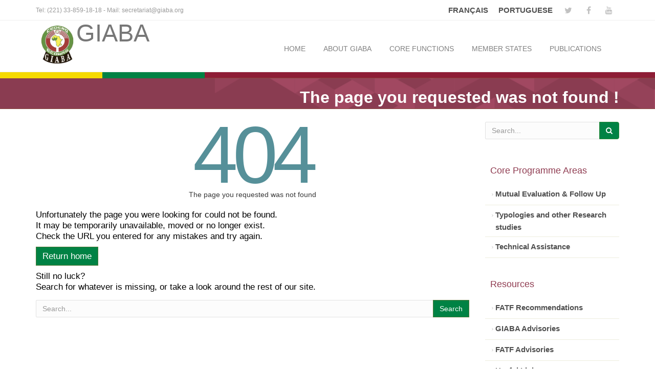

--- FILE ---
content_type: text/html; charset=UTF-8
request_url: https://www.giaba.org/amlcft/pages_contact.html
body_size: 4963
content:
		<!DOCTYPE html>
<!-- Template Name: Clip-One - Frontend | Build with Twitter Bootstrap 3 | Version: 1.0 | Author: ClipTheme -->
<!--[if IE 8]><html class="ie8" lang="en"><![endif]-->
<!--[if IE 9]><html class="ie9" lang="en"><![endif]-->
<!--[if !IE]><!-->
<html lang="en">
	<!--<![endif]-->
	<!-- start: HEAD -->
	<head>
		<title>GIABA - The page you requested was not found !</title>
		<!-- start: META -->
		<!--[if IE]><meta http-equiv='X-UA-Compatible' content="IE=edge,IE=9,IE=8,chrome=1" /><![endif]-->
		<meta charset="utf-8" />
		<meta name="viewport" content="width=device-width, initial-scale=1.0, user-scalable=0, minimum-scale=1.0, maximum-scale=1.0">
		<meta name="apple-mobile-web-app-capable" content="yes">
		<meta name="apple-mobile-web-app-status-bar-style" content="black">
		<meta content="" name="description" />
		<meta name="twitter:card" content="summary" />
		<meta name="twitter:site" content="@giabaecowas" />
		<meta name="twitter:creator" content="@giabaecowas" />
		
<meta name="robots"content="index, follow, noydir, noodp, all" />
<meta name="revisit-after"content="1 days" />
<meta name="robots"content="index, follow, noydir, noodp, all" />
<meta name="revisit-after"content="1 days" />
<meta property="og:url"content="/amlcft/pages_contact.html" />
<meta property="og:title"content="The page you requested was not found !" />
<meta property="og:description"content="The Inter-Governmental Action Group against Money Laundering in West Africa (GIABA) was established by the Economic Community of West African States (ECOWAS) Authority of Heads of State and Government in the year 2000.The creation of GIABA is a major response and contribution of the ECOWAS to the fight against money laundering." />
<meta property="og:image"content="http://www.giaba.org/static/images/logo.jpg" />	
		<!-- end: META -->
		<!-- start: MAIN CSS -->
		<link href="/static/frontend/clip-one/assets/plugins/bootstrap/css/bootstrap.min.css" rel="stylesheet" media="screen">
		<link rel="stylesheet" href="/static/frontend/clip-one/assets/plugins/font-awesome-4.7.0/css/font-awesome.min.css">
<!-- 		<link rel="stylesheet" href="https://use.fontawesome.com/releases/v5.3.1/css/all.css" integrity="sha384-mzrmE5qonljUremFsqc01SB46JvROS7bZs3IO2EmfFsd15uHvIt+Y8vEf7N7fWAU" crossorigin="anonymous"> -->
		<link rel="stylesheet" href="/static/frontend/clip-one/assets/fonts/style.css">
		<link rel="stylesheet" href="/static/frontend/clip-one/assets/plugins/animate.css/animate.min.css">
		<link rel="stylesheet" href="/static/frontend/clip-one/assets/css/main.css">
		<link rel="stylesheet" href="/static/frontend/clip-one/assets/css/main-responsive.css">
		<link rel="stylesheet" href="/static/frontend/clip-one/assets/css/theme_green.css" type="text/css" id="skin_color">
		<link rel="stylesheet" href="/static/frontend/clip-one/assets/css/metro.css">
		<!-- end: MAIN CSS -->
		<link rel="stylesheet" href="/static/frontend/clip-one/assets/css/mycss.css">
		<link rel="stylesheet" href="/static/frontend/clip-one/assets/fonts/style.css">
		
		<!-- start: CSS REQUIRED FOR THIS PAGE ONLY -->
			
		<link rel="stylesheet" href="/static/frontend/clip-one/assets/plugins/revolution_slider/rs-plugin/css/settings.css">
		<link rel="stylesheet" href="/static/frontend/clip-one/assets/plugins/flex-slider/flexslider.css">
		<link rel="stylesheet" href="/static/frontend/clip-one/assets/plugins/colorbox/example2/colorbox.css">
		<link href="https://fonts.googleapis.com/css?family=Quattrocento+Sans:400,400i,700,700i&amp;subset=latin-ext" rel="stylesheet">
		<!-- end: CSS REQUIRED FOR THIS PAGE ONLY -->
		<!-- start: HTML5SHIV FOR IE8 -->
		<!--[if lt IE 9]>
		<script src="/static/frontend/clip-one/assets/plugins/html5shiv.js"></script>
		<![endif]-->
		<!-- end: HTML5SHIV FOR IE8 -->
	</head>
	<!-- end: HEAD -->
	<body>
				<!-- start: HEADER -->
<header>
			
			<!-- start: TOP BAR -->
			<div class="clearfix " id="topbar">
				<div class="container">
					<div class="row">
						<div class="col-sm-7">
							<!-- start: TOP BAR CALL US -->
							<div class="callus">
								Tel: (221) 33-859-18-18 - Mail:
								<a href="mailto:secretariat@giaba.org">
									secretariat@giaba.org
								</a>
							</div>
							<!-- end: TOP BAR CALL US -->
						</div>
						<div class="col-sm-5">
							<!-- start: TOP BAR SOCIAL ICONS -->
							<div class="social-icons">
								<ul>
									<li class="social-twitter tooltips" data-original-title="Twitter" data-placement="bottom">
										<a target="_blank" href="https://twitter.com/giabaecowas">
											Twitter
										</a>
									</li>
									<li class="social-facebook tooltips" data-original-title="Facebook" data-placement="bottom">
										<a target="_blank" href="https://www.facebook.com/giabaecowas">
											Facebook
										</a>
									</li>
									<li class="social-google tooltips  hidden" data-original-title="Google" data-placement="bottom">
										<a target="_blank" href="http://google.com">
											Google+
										</a>
									</li>
									<li class="social-linkedin tooltips hidden" data-original-title="LinkedIn" data-placement="bottom">
										<a target="_blank" href="http://linkedin.com">
											LinkedIn
										</a>
									</li>
									<li class="social-youtube tooltips" data-original-title="YouTube" data-placement="bottom">
										<a target="_blank" href="https://www.youtube.com/channel/UCmFB0RYRfDihmwNGLRzzpeg">
											YouTube
										</a>
									</li>
									<li class="social-rss tooltips  hidden" data-original-title="RSS" data-placement="bottom">
										<a target="_blank" href="#" >
											RSS
										</a>
									</li>
								</ul>
							</div>
							<div class="langue-icons">
								<ul>
																					<li class=" tooltips" data-original-title="Francais" data-placement="bottom">
												<a  href="/?lng=fr">
													Français
												</a>
											</li>
												
												<li class=" tooltips" data-original-title="Portuguese" data-placement="bottom">
												<a  href="/?lng=por">
													Portuguese
												</a>
											</li>
												
								</ul>
							</div>
							<!-- end: TOP BAR SOCIAL ICONS -->
						</div>
					</div>
				</div>
			</div>
			<!-- end: TOP BAR -->
			<div role="navigation" class="navbar-default ">
				<!-- start: TOP NAVIGATION CONTAINER -->
				<div class="container">
					<div class="navbar-header">
						<!-- start: RESPONSIVE MENU TOGGLER -->
						<button data-target=".navbar-collapse" data-toggle="collapse" class="navbar-toggle" type="button">
							<span class="sr-only">Toggle navigation</span>
							<span class="icon-bar"></span>
							<span class="icon-bar"></span>
							<span class="icon-bar"></span>
						</button>
						<!-- end: RESPONSIVE MENU TOGGLER -->
						<!-- start: LOGO -->
						<a class="navbar-brand" href="/">
							<img src="/static/coimgs/logow.webp" alt="LogoHome" style="height:74px;float:left;margin-top: -5px;" />
							<ul class="logomaint">
								<li id="gabname">
									GIABA
									</li>
									<!--<li class="logotitle">
																		</li>-->
							</ul>
						</a>
						<!-- end: LOGO -->
					</div>
					<div class="navbar-collapse collapse">
						<ul class="nav navbar-nav navbar-right">
							<li >
								<a href="/">
									Home								</a>
							</li>
														
							<li >
								<a  title="About GIABA" 
								href=" 
								/about-giaba/index.html"
								
								onclick=""  >About GIABA</a>
								</a>
							</li>
													
							<li >
								<a  title="Core Functions" 
								href=" 
								/core-functions/index.html"
								
								onclick=""  >Core Functions</a>
								</a>
							</li>
													
							<li >
								<a  title="Member States" 
								href=" 
								/member-states/index.html"
								
								onclick=""  >Member States</a>
								</a>
							</li>
													
							<li >
								<a  title="Publications" 
								href=" 
								/publications/index.html"
								
								onclick=""  >Publications</a>
								</a>
							</li>
													<li class="dropdown" style="display: none">
								<a class="dropdown-toggle" href="#" data-toggle="dropdown" data-hover="dropdown">
									Pages <b class="caret"></b>
								</a>
								<ul class="dropdown-menu">
									<li>
										<a href="pages_about.html">
											About Us
										</a>
									</li>
									<li>
										<a href="pages_team.html">
											Team
										</a>
									</li>
									<li>
										<a href="pages_services.html">
											Services
										</a>
									</li>
									<li>
										<a href="pages_careers.html">
											Careers
										</a>
									</li>
									<li>
										<a href="pages_faq.html">
											Faq
										</a>
									</li>
									<li>
										<a href="pages_contact.html">
											Contact Us
										</a>
									</li>
								</ul>
							</li>
							<li class="menu-search hidden">
								<!-- start: SEARCH BUTTON -->
								<a href="#" data-placement="bottom" data-toggle="popover">
									<i class="clip-search-3"></i>
								</a>
								<!-- end: SEARCH BUTTON -->
								<!-- start: SEARCH POPOVER -->
								<div class="popover bottom search-box">
									<div class="arrow"></div>
									<div class="popover-content">
										<!-- start: SEARCH FORM -->
										<form class="" id="searchform" action="#">
											<div class="input-group">
												<input type="text" class="form-control" placeholder="Search">
												<span class="input-group-btn">
													<button class="btn btn-main-color btn-squared" type="button">
														<i class="clip-search-3"></i>
													</button> </span>
											</div>
										</form>
										<!-- end: SEARCH FORM -->
									</div>
								</div>
								<!-- end: SEARCH POPOVER -->
							</li>
						</ul>
						<div class="clear" ></div>
					</div>
				</div>
				<!-- end: TOP NAVIGATION CONTAINER -->
				
			</div>
		</header>		<!-- start: MAIN CONTAINER -->
		<div class="main-container">
		<section class="page-top-home"> 
					<div class="first"> </div><div class="second"> </div> 
				</section>
			<section class="page-top">
				<div class="container ">
					<div class="col-md-12 col-sm-12">
						<h1 class="pagetitle">The page you requested was not found ! </h1>
					</div>
					
				</div>
			</section>
			<section class="wrapper">
				<div class="container dyncont">
					<div class="row">
						<div class="col-md-9">
						<!-- <ul class="pull-left breadcrumb">
							<li>
								<a href="/">
																	</a>
								
							</li>
														
							
						</ul> -->
							<div class=" page-error">
							<div class="error-number teal">
								404
							</div>
							<div class="error-details ">
								<h3>The page you requested was not found</h3>
								<p>
									Unfortunately the page you were looking for could not be found.
									<br>
									It may be temporarily unavailable, moved or no longer exist.
									<br>
									Check the URL you entered for any mistakes and try again.
									<br>
									<a href="index.html" class="btn btn-teal btn-return">
										Return home
									</a>
									<br>
									Still no luck?
									<br>
									Search for whatever is missing, or take a look around the rest of our site.
								</p>
								<form action="#">
									<div class="input-group">
									<input type="text" id="srchtxt" name="srchtxt" value="" onkeypress="if (event.keyCode==13){ myapl.srch('#srchtxt');return false;}" placeholder="Search..." class="form-control">
										<span class="input-group-btn">
											<button class="btn btn-teal">
												Search
											</button> </span>
									</div>
								</form>
							</div>
						</div>						</div>
						<div class="col-md-3">
							
             <aside class="sidebar">
								
									<div class="input-group">
										<input type="text" id="srchtxt" name="srchtxt" value="" onkeypress="if (event.keyCode==13){ myapl.srch('#srchtxt');return false;}" placeholder="Search..." class="form-control">
										<span class="input-group-btn">
											<button class="btn btn-main-color" onclick="myapl.srch('#srchtxt')" >
												<i class="fa fa-search"></i>
											</button> </span>
									</div>

								<hr>
																
								<h3 >Core Programme Areas</h3>
					              <ul class="nav nav-list blog-categories">
					               										
											<li><a  title="Mutual Evaluation & Follow Up" href="/publications/index.html?cat=4" >
											Mutual Evaluation & Follow Up</a></li>
											
																				
											<li><a  title="Typologies and other Research studies" href="/publications/index.html?cat=2" >
											Typologies and other Research studies</a></li>
											
																				
											<li><a  title="Technical Assistance" href="/publications/index.html?cat=26" >
											Technical Assistance</a></li>
											
															              </ul>
					              <h3 >Resources</h3>
					              <ul class="nav nav-list blog-categories">
					               										
											<li><a  title="FATF Recommendations" href="/fatf-recommendations/index.html" >
											FATF Recommendations</a></li>
											
																				
											<li><a  title="GIABA Advisories" href="/giaba-advisory/index.html" >
											GIABA Advisories</a></li>
											
																				
											<li><a  title="FATF Advisories" href="/fatf-advisory/index.html" >
											FATF Advisories</a></li>
											
																				
											<li><a  title="Useful Links" href="/useful-link/3418__useful--links.html" >
											Useful Links</a></li>
											
																				
											<li><a  title="Opportunities at GIABA" href="/opportunities/index.html" >
											Opportunities at GIABA</a></li>
											
															              </ul>
					              								
							</aside>						</div>
					</div>
				</div>
			</section>
		</div>
			
			
		</div>
		<!-- end: MAIN CONTAINER -->
		<!-- start: FOOTER -->
		<footer id="footer">
			<div class="container">
				<div class="row">
					<div class="col-md-3">
						<div class="newsletter">
							<h4>Newsletter</h4>
							<p>
								You need to fill in a valid email address <br> a confirmation by email will be sent to you to confirm your registration for the GIABA's newsletter. 							</p>
							<div id="newsletterForm">
								<div class="input-group">
									<input type="email" id="nwsemail" name="nwsemail" placeholder="Email Address" class="form-control">
									<span class="input-group-btn">
										<button onclick="myapl.Regnwltr()" class="btn btn-default">
											Go!
										</button> </span>
								</div>
							</div>
						</div>
					</div>
					<div class="col-md-3 hidden">
						<h4>Latest Tweet</h4>
						<div class="twitter" id="tweet">
							<i class="fa fa-twitter"></i> Lorem ipsum dolor sit amet, consectetur adipiscing elit. Donec hendrerit vehicula est, in consequat.
							<a href="#" class="time">
								12 Dec
							</a>
						</div>
					</div>
					<div class="col-md-4">
						<div class="contact-details">
							<h4>Contact us</h4>
							<ul class="contact">
								<li>
									<p>
										<i class="fa fa-map-marker"></i><strong>Address:</strong> 1er Etage Immbeuble A , Complexe SICAP POINT E ,
										Avenue Cheikh Anta Diop X Canal IV , Dakar Senegal
									</p>
								</li>
								<li>
									<p>
										<i class="fa fa-phone"></i><strong>Phone:</strong> (221) 33-859-18-18
									</p>
								</li>
								<li>
									<p>
										<i class="fa fa-envelope"></i><strong>Email:</strong>
										<a href="mailto:secretariat@giaba.org">
											secretariat@giaba.org
										</a>
									</p>
								</li>
							</ul>
						</div>
					</div>
					<div class="col-md-2">
						<h4>Follow Us</h4>
						
					
				
						<div class="social-icons">
							<ul>
								<li class="social-twitter tooltips" data-original-title="Twitter" data-placement="bottom">
										<a target="_blank" href="https://twitter.com/giabaecowas">
											Twitter
										</a>
									</li>
									<li class="social-facebook tooltips" data-original-title="Facebook" data-placement="bottom">
										<a target="_blank" href="https://www.facebook.com/Inter-Governmental-Action-Group-against-Money-Laundering-in-West-Africa-162471923958801/">
											Facebook
										</a>
									</li>
									<li class="social-google tooltips  hidden" data-original-title="Google" data-placement="bottom">
										<a target="_blank" href="http://google.com">
											Google+
										</a>
									</li>
									<li class="social-linkedin tooltips hidden" data-original-title="LinkedIn" data-placement="bottom">
										<a target="_blank" href="http://linkedin.com">
											LinkedIn
										</a>
									</li>
									<li class="social-youtube tooltips" data-original-title="YouTube" data-placement="bottom">
										<a target="_blank" href="https://www.youtube.com/channel/UCmFB0RYRfDihmwNGLRzzpeg">
											YouTube
										</a>
									</li>
							</ul>
						</div>
					</div>
				</div>
			</div>
			<div class="footer-copyright">
				<div class="container">
					<div class="row">
						<div class="col-sm-2">
							<a class="logo" href="/">
								<table><tr><td><img src="/static/coimgs/logowf.webp" style="height:20px;" /></td><td style="padding-left:5px">GIABA</td></tr></table>
							</a>
						</div>
						<div class="col-sm-3">
							<p>
							<p>&copy; Copyright 2026 GIABA. All Rights Reserved.</p>							</p>
						</div>
						<div class="col-sm-3">
							<nav id="sub-menu">
								<ul>
									<!-- <li>
										<a href="/faq">
											FAQ's
										</a>
									</li>
									<li>
										<a href="/sitemap">
											Sitemap
										</a>
									</li> -->
									<li>
										<a href="/contactus">
											Contact
										</a>
									</li>
								</ul>
							</nav>
						</div>
					</div>
				</div>
			</div>
		</footer>
		<a id="scroll-top" href="#"><i class="fa fa-angle-up"></i></a>
		<!-- end: FOOTER -->
		<!-- start: MAIN JAVASCRIPTS -->
		<!--[if lt IE 9]>
		<script src="/static/frontend/clip-one/assets/plugins/respond.min.js"></script>
		<script src="/static/frontend/clip-one/assets/plugins/excanvas.min.js"></script>
		<script src="/static/frontend/clip-one/assets/plugins/html5shiv.js"></script>
		<script type="text/javascript" src="https://ajax.googleapis.com/ajax/libs/jquery/1.10.2/jquery.min.js"></script>
		<![endif]-->
		<!--[if gte IE 9]><!-->
		<script type="text/javascript" src="/static/frontend/clip-one/assets/js/jquery.min.js"></script>
		<!--<![endif]-->
		<script src="/static/frontend/clip-one/assets/plugins/bootstrap/js/bootstrap.min.js"></script>
		<script src="/static/frontend/clip-one/assets/plugins/jquery.transit/jquery.transit.js"></script>
		<script src="/static/frontend/clip-one/assets/plugins/hover-dropdown/twitter-bootstrap-hover-dropdown.min.js"></script>
		<script src="/static/frontend/clip-one/assets/plugins/jquery.appear/jquery.appear.js"></script>
		
		<script src="/static/frontend/clip-one/assets/plugins/blockUI/jquery.blockUI.js"></script>
		<script src="/static/frontend/clip-one/assets/plugins/jquery-cookie/jquery.cookie.js"></script>
		<script src="/static/frontend/clip-one/assets/plugins/flex-slider/jquery.flexslider.js"></script>
		<!-- end: MAIN JAVASCRIPTS -->
		<!-- start: JAVASCRIPTS REQUIRED FOR THIS PAGE ONLY -->
		
<script type="text/javascript" src="/static/js/appl.js" ></script>		<!-- end: JAVASCRIPTS REQUIRED FOR THIS PAGE ONLY -->
		<script>window.twttr = (function(d, s, id) {
  var js, fjs = d.getElementsByTagName(s)[0],
    t = window.twttr || {};
  if (d.getElementById(id)) return t;
  js = d.createElement(s);
  js.id = id;
  js.src = "https://platform.twitter.com/widgets.js";
  fjs.parentNode.insertBefore(js, fjs);

  t._e = [];
  t.ready = function(f) {
    t._e.push(f);
  };

  return t;
}(document, "script", "twitter-wjs"));</script>
	</body>
</html>


--- FILE ---
content_type: text/css
request_url: https://www.giaba.org/static/frontend/clip-one/assets/css/main.css
body_size: 12320
content:
/* ---------------------------------------------------------------------- */
/*	Import fonts
/* ---------------------------------------------------------------------- */
@import url(/static/google/cssopensans.css);
@import url(/static/google/cssraleway.css);

/* ---------------------------------------------------------------------- */
/*	Basic Elements & Classes
/* ---------------------------------------------------------------------- */
body {
	color: #000000;
	direction: ltr;
	font-family: Calibri,sans-serif;/*"Open Sans", sans-serif;'Quattrocento Sans'*/
	font-size: 14px;
    line-height: 150%;
}
a, a:focus, a:hover, a:active {
	outline: 0 !important;
	text-decoration: none;
}
h1, h2, h3, h4, h5, h6, .h1, .h2, .h3, .h4, .h5, .h6 {
	font-family: Calibri,sans-serif;/*'Quattrocento Sans'*/;
	color: #383838;
}
h1, h2, h3 {
	margin-bottom: 10px;
	margin-top: 10px;
}
p + h1, p + h2, p + h3, p + h4, p + h5, p + h6 {
	margin-top: 1.5em;
}
p {
	margin: 0.85em 0;
}
p img {
	margin: 0;
}
/* ---------------------------------------------------------------------- */
/*	Generic Classes
/* ---------------------------------------------------------------------- */
.no-padding {
	padding: 0 !important;
}
.no-display {
	display: none;
}
.example {
	margin: 15px 0;
	padding: 14px 19px;
}
.widget {
	-moz-box-sizing: content-box;
	color: #333;
	margin-bottom: 30px;
	padding: 10px 12px;
	position: relative;
}
.space5 {
	display: block;
	margin-bottom: 5px !important;
	clear: both;
}

.space7 {
	margin-bottom: 7px !important;
	clear: both;
}

.space10 {
	margin-bottom: 10px !important;
	clear: both;
}

.space12 {
	margin-bottom: 12px !important;
	clear: both;
}

.space15 {
	margin-bottom: 15px !important;
	clear: both;
}

.space20 {
	margin-bottom: 20px !important;
	clear: both;
}
.teal {
	color: #569099;
}
a.teal:hover {
	color: #4d8189;
}
.orange {
	color: #E6674A;
}
a.orange:hover {
	color: #E35434;
}
.bricky {
	color: #C83A2A;
}
a.bricky:hover {
	color: #B33426;
}
.circle-img {
	border-radius: 100% 100% 100% 100%;
}
.center {
	text-align: center;
}
hr {
	background-image: -o-linear-gradient(left center , rgba(0, 0, 0, 0), rgba(0, 0, 0, 0.2), rgba(0, 0, 0, 0));
	background-image: -webkit-gradient(left center , rgba(0, 0, 0, 0), rgba(0, 0, 0, 0.2), rgba(0, 0, 0, 0));
	background-image: -ms-linear-gradient(left center , rgba(0, 0, 0, 0), rgba(0, 0, 0, 0.2), rgba(0, 0, 0, 0));
	background-image: -moz-linear-gradient(left center , rgba(0, 0, 0, 0), rgba(0, 0, 0, 0.2), rgba(0, 0, 0, 0));
	background-image: -webkit-linear-gradient(left center , rgba(0, 0, 0, 0), rgba(0, 0, 0, 0.2), rgba(0, 0, 0, 0));
	background-image: linear-gradient(left center , rgba(0, 0, 0, 0), rgba(0, 0, 0, 0.2), rgba(0, 0, 0, 0));
	border: 0 none;
	height: 1px;
	margin: 22px 0;
}
hr.fade-right {
	background-image: -o-linear-gradient(left center , rgba(0, 0, 0, 0.2), rgba(0, 0, 0, 0));
	background-image: -webkit-gradient(left center , rgba(0, 0, 0, 0.2), rgba(0, 0, 0, 0));
	background-image: -ms-linear-gradient(left center , rgba(0, 0, 0, 0.2), rgba(0, 0, 0, 0));
	background-image: -moz-linear-gradient(left center , rgba(0, 0, 0, 0.2), rgba(0, 0, 0, 0));
	background-image: -webkit-linear-gradient(left center , rgba(0, 0, 0, 0.2), rgba(0, 0, 0, 0));
	background-image: linear-gradient(left center , rgba(0, 0, 0, 0.2), rgba(0, 0, 0, 0));
	border: 0 none;
	height: 1px;
	margin: 22px 0;
}
hr.fade-left {
	background-image: -o-linear-gradient(left center , rgba(0, 0, 0, 0), rgba(0, 0, 0, 0.2));
	background-image: -webkit-gradient(left center , rgba(0, 0, 0, 0), rgba(0, 0, 0, 0.2));
	background-image: -ms-linear-gradient(left center , rgba(0, 0, 0, 0), rgba(0, 0, 0, 0.2));
	background-image: -moz-linear-gradient(left center , rgba(0, 0, 0, 0), rgba(0, 0, 0, 0.2));
	background-image: -webkit-linear-gradient(left center , rgba(0, 0, 0, 0), rgba(0, 0, 0, 0.2));
	background-image: linear-gradient(left center , rgba(0, 0, 0, 0), rgba(0, 0, 0, 0.2));
	border: 0 none;
	height: 1px;
	margin: 22px 0;
}
.ie8 hr {
	background: #E2E2E2;
}
.go-top {
	cursor: pointer;
	display: block;
	width: 30px;
	height: 30px;
	font-size: 16px;
	margin-bottom: 0;
	margin-right: 0;
	margin-top: -2px;
	text-decoration: none;
	line-height: 30px;
	text-align: center;
}
.section-content {
	margin-left: 5%;
}
.wrapper {
	clear: both;
	min-height: 100px;
	width: 100%;
	padding-top: 20px;
	padding-bottom: 20px;
	position: relative;
}
.wrapper.padding50 {
	padding-top: 50px;
	padding-bottom: 50px;
}
.wrapper.no-padding {
	padding-top: 0;
	padding-bottom: 0;
}
.wrapper-grey {
	box-shadow: 0 1px 3px rgba(0, 0, 0, 0.1) inset;
	background-color: #FCFCFC;
	color: #888888;
	border-top: 1px solid #E1E1E1;
	border-bottom: 1px solid #E1E1E1;
}
.wrapper-grey h1, .wrapper-grey h2, .wrapper-grey h3 {
	color: #444444
}
.white {
	color: #FFFFFF !important;
}
.promobox {
	background-color: #F6F6F6;
	border-color: #FAEBCC;
	margin: 20px 0;
	padding: 20px;
	border: 1px solid #E7E7E7;
}
#scroll-top {
	background-color: #363839;
	transition: all 0.3s ease-out 0s;
	border: 1px solid #444444;
	color: #EEEEEE;
	border-radius: 2px;
	bottom: 70px;
	height: 50px;
	line-height: 50px;
	opacity: 1;
	position: fixed;
	right: 20px;
	text-align: center;
	text-decoration: none;
	display: none;
	width: 50px;
	z-index: 10000;
}
#scroll-top:hover {
	background-color: #FCFCFC;
	border: 1px solid #E1E1E1;
	color: #007AFF;
}
.show-grid [class*="col-"] {
	background: #E6E7E8;
	border: 10px solid #F7F8FA;
	line-height: 2em;
	margin-bottom: 10px;
	text-align: center;
}
/* ---------------------------------------------------------------------- */
/*	Animated Elements
/* ---------------------------------------------------------------------- */
.animate-if-visible, .animate-group .animate {
	position: relative;
	opacity: 0;
}
.ie8 .animate-if-visible, .ie8 .animate {
	filter: alpha(opacity = 0);
}
/* ---------------------------------------------------------------------- */
/*	Top Bar
/* ---------------------------------------------------------------------- */
#topbar {
	background: #FFFFFF;
	border-bottom: 1px solid #EFEFEF;
	font-size: 10px;
	height: 40px;
	position: absolute;
	top: 0;
	left: 0;
	right: 0;
	z-index: 1031;
}
#topbar .callus {
	color: #999999;
	line-height: 40px;
	font-size: 12px;
	font-weight: normal;
	/* padding: 0 10px; */
}
#topbar .callus a {
	color: #999999;
	font-size: 12px;
}

#topbar .social-icons ul {
	float: right !important;
}
.colored-top-bar #topbar .callus, .colored-top-bar #topbar .callus a {
	color: #FFFFFF;
}
.colored-top-bar .social-icons ul li a:before {
	color: #FFFFFF;
}
/* ---------------------------------------------------------------------- */
/*	Social Icons
/* ---------------------------------------------------------------------- */
.social-icons ul {
	float: left;
	list-style: none;
	margin: 0 0 -1px 0;
	padding: 0;
	height: 40px;
	overflow: hidden;
}
.social-icons ul li {
	display: block;
	float: left;
	margin: 0;
	padding: 0;
	height: 40px;
	overflow: hidden;
}
.social-icons ul li a {
	background-position: 0 0;
	background-repeat: no-repeat;
	display: block;
	height: 80px;
	opacity: 0.6;
	text-indent: -9999px;
	transition: all 0.2s ease 0s;
	width: 40px;
	top: 0;
	font-size: 16px;
	position: relative;
	-webkit-transition: all ease 0.3s;
	-moz-transition: all ease 0.3s;
	-o-transition: all ease 0.3s;
	-ms-transition: all ease 0.3s;
	transition: all ease 0.3s;
}
.social-icons ul li a:hover {
	top: -40px;
}
.social-icons ul li a:before {
	position: absolute;
	width: 40px;
	height: 40px;
	font-family: FontAwesome;
	text-indent: 0;
	line-height: 40px;
	top: 0;
	left: 0;
	text-align: center;
	color: #999999;
}
.social-icons ul li a:after {
	position: absolute;
	width: 40px;
	height: 40px;
	font-family: FontAwesome;
	text-indent: 0;
	line-height: 40px;
	top: 40px;
	left: 0;
	text-align: center;
	color: #FFFFFF;
}
.social-icons ul li.social-twitter a:before {
	content: "\f099";
}
.social-icons ul li.social-twitter a:after {
	content: "\f099";
	background: #48C4D2;
}
.social-icons ul li.social-dribbble a:before {
	content: "\f17d";
}
.social-icons ul li.social-dribbble a:after {
	content: "\f17d";
	background: #EF5B92;
}
.social-icons ul li.social-facebook a:before {
	content: "\f09a";
}
.social-icons ul li.social-facebook a:after {
	content: "\f09a";
	background: #3B5998;
}
.social-icons ul li.social-google a:before {
	content: "\f0d5";
}
.social-icons ul li.social-google a:after {
	content: "\f0d5";
	background: #DD4B39;
}
.social-icons ul li.social-linkedin a:before {
	content: "\f0e1";
}
.social-icons ul li.social-linkedin a:after {
	content: "\f0e1";
	background: #71B2D0;
}
.social-icons ul li.social-youtube a:before {
	content: "\f167";
}
.social-icons ul li.social-youtube a:after {
	content: "\f167";
	background: #F45750;
}
.social-icons ul li.social-rss a:before {
	content: "\f09e";
}
.social-icons ul li.social-rss a:after {
	content: "\f09e";
	background: #FE9900;
}
ul.social-icons {
	margin: 0;
	padding: 0;
	width: auto;
}
ul.social-icons li {
	background-color: #FFFFFF;
	background-image: url("../img/social-sprites.png");
	background-position: 0 100px;
	background-repeat: no-repeat;
	border-radius: 100%;
	box-shadow: 0 2px 2px 0 rgba(0, 0, 0, 0.3);
	display: inline-block;
	margin: -1px 1px 5px 0;
	overflow: visible;
	padding: 0;
	transition: all 0.3s ease 0s;
}
ul.social-icons li a {
	display: block;
	height: 30px;
	text-align: center;
	width: 30px;
}
ul.social-icons li[class] a {
	text-indent: -9999px;
}
ul.social-icons li a:hover {
	text-decoration: none;
}
ul.social-icons li a i[class^="icon-"] {
	color: #444444;
	position: relative;
	top: 3px;
}
ul.social-icons li a:active {
	box-shadow: 0 0 10px rgba(0, 0, 0, 0.3) inset, 0 0 10px rgba(0, 0, 0, 0.3) inset;
}
ul.social-icons li:active, ul.social-icons li a:active {
	border-radius: 100%;
}
ul.social-icons li.digg {
	background-position: 0 0;
}
ul.social-icons li.digg:hover {
	background-position: 0 -30px;
}
ul.social-icons li.dribbble {
	background-position: 0 -60px;
}
ul.social-icons li.dribbble:hover {
	background-position: 0 -90px;
}
ul.social-icons li.facebook {
	background-position: 0 -120px;
}
ul.social-icons li.facebook:hover {
	background-position: 0 -150px;
}
ul.social-icons li.flickr {
	background-position: 0 -180px;
}
ul.social-icons li.flickr:hover {
	background-position: 0 -210px;
}
ul.social-icons li.forrst {
	background-position: 0 -240px;
}
ul.social-icons li.forrst:hover {
	background-position: 0 -270px;
}
ul.social-icons li.googleplus {
	background-position: 0 -300px;
}
ul.social-icons li.googleplus:hover {
	background-position: 0 -330px;
}
ul.social-icons li.html5 {
	background-position: 0 -360px;
}
ul.social-icons li.html5:hover {
	background-position: 0 -390px;
}
ul.social-icons li.icloud {
	background-position: 0 -420px;
}
ul.social-icons li.icloud:hover {
	background-position: 0 -450px;
}
ul.social-icons li.lastfm {
	background-position: 0 -480px;
}
ul.social-icons li.lastfm:hover {
	background-position: 0 -510px;
}
ul.social-icons li.linkedin {
	background-position: 0 -540px;
}
ul.social-icons li.linkedin:hover {
	background-position: 0 -570px;
}
ul.social-icons li.myspace {
	background-position: 0 -600px;
}
ul.social-icons li.myspace:hover {
	background-position: 0 -630px;
}
ul.social-icons li.paypal {
	background-position: 0 -660px;
}
ul.social-icons li.paypal:hover {
	background-position: 0 -690px;
}
ul.social-icons li.picasa {
	background-position: 0 -720px;
}
ul.social-icons li.picasa:hover {
	background-position: 0 -750px;
}
ul.social-icons li.pinterest {
	background-position: 0 -780px;
}
ul.social-icons li.pinterest:hover {
	background-position: 0 -810px;
}
ul.social-icons li.reddit {
	background-position: 0 -840px;
}
ul.social-icons li.reddit:hover {
	background-position: 0 -870px;
}
ul.social-icons li.rss {
	background-position: 0 -900px;
}
ul.social-icons li.rss:hover {
	background-position: 0 -930px;
}
ul.social-icons li.skype {
	background-position: 0 -960px;
}
ul.social-icons li.skype:hover {
	background-position: 0 -990px;
}
ul.social-icons li.stumbleupon {
	background-position: 0 -1020px;
}
ul.social-icons li.stumbleupon:hover {
	background-position: 0 -1050px;
}
ul.social-icons li.tumblr {
	background-position: 0 -1080px;
}
ul.social-icons li.tumblr:hover {
	background-position: 0 -1110px;
}
ul.social-icons li.twitter {
	background-position: 0 -1140px;
}
ul.social-icons li.twitter:hover {
	background-position: 0 -1170px;
}
ul.social-icons li.vimeo {
	background-position: 0 -1200px;
}
ul.social-icons li.vimeo:hover {
	background-position: 0 -1230px;
}
ul.social-icons li.wordpress {
	background-position: 0 -1260px;
}
ul.social-icons li.wordpress:hover {
	background-position: 0 -1290px;
}
ul.social-icons li.yahoo {
	background-position: 0 -1320px;
}
ul.social-icons li.yahoo:hover {
	background-position: 0 -1350px;
}
ul.social-icons li.youtube {
	background-position: 0 -1380px;
}
ul.social-icons li.youtube:hover {
	background-position: 0 -1410px;
}
ul.social-icons li.github {
	background-position: 0 -1440px;
}
ul.social-icons li.github:hover {
	background-position: 0 -1470px;
}
ul.social-icons li.behance {
	background-position: 0 -1500px;
}
ul.social-icons li.behance:hover {
	background-position: 0 -1530px;
}
ul.social-icons li.yelp {
	background-position: 0 -1560px;
}
ul.social-icons li.yelp:hover {
	background-position: 0 -1590px;
}
ul.social-icons li.mail {
	background-position: 0 -1620px;
}
ul.social-icons li.mail:hover {
	background-position: 0 -1650px;
}
ul.social-icons li.instagram {
	background-position: 0 -1680px;
}
ul.social-icons li.instagram:hover {
	background-position: 0 -1710px;
}
ul.social-icons li.foursquare {
	background-position: 0 -1740px;
}
ul.social-icons li.foursquare:hover {
	background-position: 0 -1770px;
}
ul.social-icons li.zerply {
	background-position: 0 -1800px;
}
ul.social-icons li.zerply:hover {
	background-position: 0 -1830px;
}
ul.social-icons li.vk {
	background-position: 0 -1860px;
}
ul.social-icons li.vk:hover {
	background-position: 0 -1890px;
}
/* ---------------------------------------------------------------------- */
/*	Navbar Elements
/* ---------------------------------------------------------------------- */
.navbar-default {
	background: rgba(255, 255, 255, 1);
	border-color: #E7E7E7;
	/* height: 90px; */
	
	min-height: 30px;
	margin-top:50px;
}
.ie8 .navbar-default {
	background: #FFFFFF;
	top: 0;
}
.ie8 .navbar-default.space-top {
	top: 40px;
}
body.isMobile .navbar-default {
	position: absolute !important;
}
.navbar > .container .navbar-brand {
	padding: 0 10px 0;
	margin-left: 0;
	font-family: 'Raleway', sans-serif;
	font-size: 40px;
	line-height: 40px;
	color: #666666;
}
.navbar > .container .navbar-brand i {
	font-size: 25px;
}
.logotitle
{
	margin-left:20px;
	font-size: 14px;
	line-height: 13px ;
	font-weight: 400;
	color: #666666;
}
.navbar-nav > li > a {
	padding-bottom: 0 !important;
	padding-top: 0 !important;
	height: 90px;
	line-height: 90px;
	display: block;
	margin-right: 5px;
}
.navbar-default .navbar-nav > li > a {
	color: #808080;
	text-transform: uppercase;
}
.dropdown-menu {
	font-size: inherit;
}
.navbar-default .navbar-nav > li > a:hover, .navbar-default .navbar-nav > li > a:focus, .navbar-default .navbar-nav > li.dropdown.open > a {
	border-bottom-width: 2px;
	border-bottom-style: solid;
	background: none;
}
.navbar-default .navbar-nav > .active > a, .navbar-default .navbar-nav > .active > a:hover, .navbar-default .navbar-nav > .active > a:focus {
	background: none;
	color: #333333;
	border-bottom-width: 2px;
	border-bottom-style: solid;
}
.navbar-default .navbar-nav > .active > a:before {
	content: "\f0d8";
	display: inline-block;
	font-family: FontAwesome;
	position: absolute;
	text-align: center;
	bottom: 2px;
	width: 100%;
	left: 0;
	line-height: 0;
}
.navbar-default > .container {
	position: relative;
}
.single-menu .navbar-default .navbar-nav > li > a {
	padding-top: 2px !important;
}
.single-menu .navbar-default .navbar-nav > .active > a, .single-menu .navbar-default .navbar-nav > .active > a:hover, .single-menu .navbar-default .navbar-nav > .active > a:focus {
	border-top: 2px solid #007AFF;
	border-bottom: none;
	padding-top: 0 !important;
}
.single-menu .navbar-default .navbar-nav > li > a:hover, .single-menu .navbar-default .navbar-nav > li > a:focus, .single-menu .navbar-default .navbar-nav > li.dropdown.open > a {
	border-bottom: none;
	background: #007AFF;
	color: #ffffff;
}
.single-menu .navbar-default .navbar-nav > .active > a:before {
	content: "\f0d7";
	top: 1px;
	bottom: auto;
}
.single-menu .navbar-default .navbar-nav > li.menu-search > a:hover, .single-menu .navbar-default .navbar-nav > li.menu-search > a:focus, .single-menu .navbar-default .navbar-nav > li.menu-search.dropdown.open > a {
	border-bottom: none;
	background: none;
	color: #808080;
}
.mega-menu .mega-menu-content {
	padding: 20px 30px;
	line-height: normal !important;
}
.mega-menu .mega-menu-content ul.sub-menu {
	list-style: none;
	margin: 0;
	padding: 0;
}
.mega-menu .mega-menu-content ul.sub-menu .mega-menu-sub-title {
	color: #333333;
	display: block;
	font-size: 1em;
	font-weight: 600;
	padding-bottom: 5px;
	text-transform: uppercase;
}
.mega-menu .mega-menu-content ul.sub-menu a {
	display: block;
	font-weight: normal;
	padding: 8px;
	line-height: 23px;
	font-size: 12px;
	height: auto;
	min-height: 23px;
	text-align: left;
	text-decoration: none;
	color: #808080;
}
.mega-menu .mega-menu-content ul.sub-menu a:hover, .mega-menu .mega-menu-content ul.sub-menu a:focus {
	background-color: #F5F5F5;
	color: #262626;
	text-decoration: none;
}
.navbar-nav > li > .dropdown-menu {
	border-top-width: 2px;
	border-top-style: solid;
	margin-top: -2px;
	left: 0;
	right: auto;
}
.menu-search > a:hover, .menu-search > a:focus {
	border-bottom: none !important;
}
/* ---------------------------------------------------------------------- */
/*	Search Box
/* ---------------------------------------------------------------------- */
.search-box {
	border-radius: 0;
	width: 300px;
	line-height: normal;
	right: 0;
	top: auto;
	left: auto;
	bottom: -55px;
}
.search-box .arrow {
	left: auto !important;
	margin-left: 0 !important;
	right: 10px;
	top: -11px;
}
.search-box input {
	background-color: #F8F8F8;
	border-color: #E1E1E1;
	color: #808080;
	border-radius: 0;
	box-shadow: none;
}

/* ---------------------------------------------------------------------- */
/*	Icons
/* ---------------------------------------------------------------------- */
.icons > section {
	margin-top: 20px;
}
.the-icons li {
	line-height: 40px;
}
.the-icons li i {
	transition: font-size 0.2s ease 0s;
}
.the-icons li:hover i {
	font-size: 26px;
}
/* ---------------------------------------------------------------------- */
/*	Buttons
/* ---------------------------------------------------------------------- */
.btn {
	font-family: Calibri,sans-serif;/*'Quattrocento Sans'*/;
}
.btn-teal {
	background-color: #008244;
	border-color: #557b3a;
	color: #ffffff;
	border-radius: 0px;
}
.btn-teal:hover, .btn-teal:focus, .btn-teal:active, .btn-teal.active {
	background-color: #557b3a;
	border-color: #557b3a;
	color: #ffffff;
}
.btn-teal.disabled:hover, .btn-teal.disabled:focus, .btn-teal.disabled:active, .btn-teal.disabled.active, .btn-teal[disabled]:hover, .btn-teal[disabled]:focus, .btn-teal[disabled]:active, .btn-teal[disabled].active, fieldset[disabled] .btn-teal:hover, fieldset[disabled] .btn-teal:focus, fieldset[disabled] .btn-teal:active, fieldset[disabled] .btn-teal.active {
	background-color: #569099;
	border-color: #569099;
	color: #ffffff;
}

.btn-beige {
	background-color: #cc9;
	border-color: #c4c488;
	color: #ffffff;
}
.btn-beige:hover, .btn-beige:focus, .btn-beige:active, .btn-beige.active {
	background-color: #c4c488;
	border-color: #bbbb77;
	color: #ffffff;
}
.btn-beige.disabled:hover, .btn-beige.disabled:focus, .btn-beige.disabled:active, .btn-beige.disabled.active, .btn-beige[disabled]:hover, .btn-beige[disabled]:focus, .btn-beige[disabled]:active, .btn-beige[disabled].active, fieldset[disabled] .btn-beige:hover, fieldset[disabled] .btn-beige:focus, fieldset[disabled] .btn-beige:active, fieldset[disabled] .btn-beige.active {
	background-color: #cc9;
	border-color: #cc9;
	color: #ffffff;
}
.btn-dark-beige {
	background-color: #afaa6d;
	border-color: #a6a05d;
	color: #ffffff;
}
.btn-dark-beige:hover, .btn-dark-beige:focus, .btn-dark-beige:active, .btn-dark-beige.active {
	background-color: #a6a05d;
	border-color: #979152;
	color: #ffffff;
}
.btn-dark-beige.disabled:hover, .btn-dark-beige.disabled:focus, .btn-dark-beige.disabled:active, .btn-dark-beige.disabled.active, .btn-dark-beige[disabled]:hover, .btn-dark-beige[disabled]:focus, .btn-dark-beige[disabled]:active, .btn-dark-beige[disabled].active, fieldset[disabled] .btn-dark-beige:hover, fieldset[disabled] .btn-dark-beige:focus, fieldset[disabled] .btn-dark-beige:active, fieldset[disabled] .btn-dark-beige.active {
	background-color: #afaa6d;
	border-color: #afaa6d;
	color: #ffffff;
}
.btn-orange {
	background-color: #e6674a;
	border-color: #e35434;
	color: #ffffff;
}
.btn-orange:hover, .btn-orange:focus, .btn-orange:active, .btn-orange.active {
	background-color: #e35434;
	border-color: #de421f;
	color: #ffffff;
}
.btn-orange.disabled:hover, .btn-orange.disabled:focus, .btn-orange.disabled:active, .btn-orange.disabled.active, .btn-orange[disabled]:hover, .btn-orange[disabled]:focus, .btn-orange[disabled]:active, .btn-orange[disabled].active, fieldset[disabled] .btn-orange:hover, fieldset[disabled] .btn-orange:focus, fieldset[disabled] .btn-orange:active, fieldset[disabled] .btn-orange.active {
	background-color: #e6674a;
	border-color: #e6674a;
	color: #ffffff;
}
.btn-purple {
	background-color: #57517b;
	border-color: #413d5c;
	color: #ffffff;
}
.btn-purple:hover, .btn-purple:focus, .btn-purple:active, .btn-purple.active {
	background-color: #4c476c;
	border-color: #413d5c;
	color: #ffffff;
}
.btn-purple.disabled:hover, .btn-purple.disabled:focus, .btn-purple.disabled:active, .btn-purple.disabled.active, .btn-purple[disabled]:hover, .btn-purple[disabled]:focus, .btn-purple[disabled]:active, .btn-purple[disabled].active, fieldset[disabled] .btn-purple:hover, fieldset[disabled] .btn-purple:focus, fieldset[disabled] .btn-purple:active, fieldset[disabled] .btn-purple.active {
	background-color: #57517b;
	border-color: #333;
	color: #ffffff;
}

.btn-dark-grey {
	background-color: #333;
	border-color: #333;
	color: #ffffff;
}
.btn-dark-grey:hover, .btn-dark-grey:focus, .btn-dark-grey:active, .btn-dark-grey.active {
	background-color: #262626;
	border-color: #1a1a1a;
	color: #ffffff;
}
.btn-dark-grey.disabled:hover, .btn-dark-grey.disabled:focus, .btn-dark-grey.disabled:active, .btn-dark-grey.disabled.active, .btn-dark-grey[disabled]:hover, .btn-dark-grey[disabled]:focus, .btn-dark-grey[disabled]:active, .btn-dark-grey[disabled].active, fieldset[disabled] .btn-dark-grey:hover, fieldset[disabled] .btn-dark-grey:focus, fieldset[disabled] .btn-dark-grey:active, fieldset[disabled] .btn-dark-grey.active {
	background-color: #333;
	border-color: #333;
	color: #ffffff;
}
.btn-med-grey {
	background-color: #666;
	border-color: #595959;
	color: #ffffff;
}
.btn-med-grey:hover, .btn-med-grey:focus, .btn-med-grey:active, .btn-med-grey.active {
	background-color: #595959;
	border-color: #4d4d4d;
	color: #ffffff;
}
.btn-med-grey.disabled:hover, .btn-med-grey.disabled:focus, .btn-med-grey.disabled:active, .btn-med-grey.disabled.active, .btn-med-grey[disabled]:hover, .btn-med-grey[disabled]:focus, .btn-med-grey[disabled]:active, .btn-med-grey[disabled].active, fieldset[disabled] .btn-med-grey:hover, fieldset[disabled] .btn-med-grey:focus, fieldset[disabled] .btn-med-grey:active, fieldset[disabled] .btn-med-grey.active {
	background-color: #666;
	border-color: #666;
	color: #ffffff;
}
.btn-light-grey {
	background-color: #999;
	border-color: #8c8c8c;
	color: #ffffff;
}
.btn-light-grey:hover, .btn-light-grey:focus, .btn-light-grey:active, .btn-light-grey.active {
	background-color: #8c8c8c;
	border-color: #808080;
	color: #ffffff;
}
.btn-light-grey.disabled:hover, .btn-light-grey.disabled:focus, .btn-light-grey.disabled:active, .btn-light-grey.disabled.active, .btn-light-grey[disabled]:hover, .btn-light-grey[disabled]:focus, .btn-light-grey[disabled]:active, .btn-light-grey[disabled].active, fieldset[disabled] .btn-light-grey:hover, fieldset[disabled] .btn-light-grey:focus, fieldset[disabled] .btn-light-grey:active, fieldset[disabled] .btn-light-grey.active {
	background-color: #999;
	border-color: #999;
	color: #ffffff;
}
.btn-bricky {
	background-color: #C83A2A;
	border-color: #b33426;
	color: #ffffff;
}
.btn-bricky:hover, .btn-bricky:focus, .btn-bricky:active, .btn-bricky.active {
	background-color: #b33426;
	border-color: #9e2e21;
	color: #ffffff;
}
.btn-bricky.disabled:hover, .btn-bricky.disabled:focus, .btn-bricky.disabled:active, .btn-bricky.disabled.active, .btn-bricky[disabled]:hover, .btn-bricky[disabled]:focus, .btn-bricky[disabled]:active, .btn-bricky[disabled].active, fieldset[disabled] .btn-bricky:hover, fieldset[disabled] .btn-bricky:focus, fieldset[disabled] .btn-bricky:active, fieldset[disabled] .btn-bricky.active {
	background-color: #C83A2A;
	border-color: #C83A2A;
	color: #ffffff;
}
.btn-green {
	background-color: #3D9400;
	border-color: #327b00;
	color: #ffffff;
}
.btn-green:hover, .btn-green:focus, .btn-green:active, .btn-green.active {
	background-color: #327b00;
	border-color: #286100;
	color: #ffffff;
}
.btn-green.disabled:hover, .btn-green.disabled:focus, .btn-green.disabled:active, .btn-green.disabled.active, .btn-green[disabled]:hover, .btn-green[disabled]:focus, .btn-green[disabled]:active, .btn-green[disabled].active, fieldset[disabled] .btn-green:hover, fieldset[disabled] .btn-green:focus, fieldset[disabled] .btn-green:active, fieldset[disabled] .btn-green.active {
	background-color: #3D9400;
	border-color: #3D9400;
	color: #ffffff;
}
.btn-blue {
	background-color: #364F6A;
	border-color: #2d4259;
	color: #ffffff;
}
.btn-blue:hover, .btn-blue:focus, .btn-blue:active, .btn-blue.active {
	background-color: #2d4259;
	border-color: #253648;
	color: #ffffff;
}
.btn-blue.disabled:hover, .btn-blue.disabled:focus, .btn-blue.disabled:active, .btn-blue.disabled.active, .btn-blue[disabled]:hover, .btn-blue[disabled]:focus, .btn-blue[disabled]:active, .btn-blue[disabled].active, fieldset[disabled] .btn-blue:hover, fieldset[disabled] .btn-blue:focus, fieldset[disabled] .btn-blue:active, fieldset[disabled] .btn-blue.active {
	background-color: #364F6A;
	border-color: #364F6A;
	color: #ffffff;
}

.btn-yellow {
	background-color: #FFB848;
	border-color: #ffae2f;
	color: #ffffff;
}
.btn-yellow:hover, .btn-yellow:focus, .btn-yellow:active, .btn-yellow.active {
	background-color: #ffae2f;
	border-color: #ffa415;
	color: #ffffff;
}
.btn-yellow.disabled:hover, .btn-yellow.disabled:focus, .btn-yellow.disabled:active, .btn-yellow.disabled.active, .btn-yellow[disabled]:hover, .btn-yellow[disabled]:focus, .btn-yellow[disabled]:active, .btn-yellow[disabled].active, fieldset[disabled] .btn-yellow:hover, fieldset[disabled] .btn-yellow:focus, fieldset[disabled] .btn-yellow:active, fieldset[disabled] .btn-yellow.active {
	background-color: #FFB848;
	border-color: #FFB848;
	color: #ffffff;
}
.btn-red {
	background-color: #E02222;
	border-color: #cc1d1d;
	color: #ffffff;
}
.btn-red:hover, .btn-red:focus, .btn-red:active, .btn-red.active {
	background-color: #cc1d1d;
	border-color: #b61919;
	color: #ffffff;
}
.btn-red.disabled:hover, .btn-red.disabled:focus, .btn-red.disabled:active, .btn-red.disabled.active, .btn-red[disabled]:hover, .btn-red[disabled]:focus, .btn-red[disabled]:active, .btn-red[disabled].active, fieldset[disabled] .btn-red:hover, fieldset[disabled] .btn-red:focus, fieldset[disabled] .btn-red:active, fieldset[disabled] .btn-red.active {
	background-color: #E02222;
	border-color: #E02222;
	color: #ffffff;
}
.btn-teal .caret, .btn-beige .caret, .btn-dark-beige .caret, .btn-orange .caret, .btn-purple .caret, .btn-dark-grey .caret, .btn-med-grey .caret, .btn-light-grey .caret, .btn-bricky .caret, .btn-green .caret, .btn-blue .caret, .btn-yellow .caret, .btn-red .caret {
	border-top-color: #ffffff;
}
.dropup .btn-teal .caret, .dropup .btn-beige .caret, .dropup .btn-dark-beige .caret, .dropup .btn-orange .caret, .dropup .btn-purple .caret, .dropup .btn-dark-grey .caret, .dropup .btn-med-grey .caret, .dropup .btn-light-grey .caret, .dropup .btn-bricky .caret, .dropup .btn-green .caret, .dropup .btn-blue .caret, .dropup .btn-yellow .caret, .dropup .btn-red .caret {
	border-bottom: 4px solid #FFFFFF;
}
.btn-squared {
	border-radius: 0 !important;
}
.btn {
	transition: all 0.3s ease 0s !important;
}
.btn-icon {
	background-color: #EFEFEF;
	background-image: -moz-linear-gradient(center top , #FAFAFA, #EFEFEF);
	border: 1px solid #DDDDDD;
	border-radius: 2px 2px 2px 2px;
	box-shadow: 0 1px 0 rgba(255, 255, 255, 0.8);
	cursor: pointer;
	height: 80px;
	display: block;
	font-size: 14px;
	margin-bottom: 15px;
	margin-top: 15px;
	padding: 5px 0 0;
	position: relative;
	text-align: center;
	transition: all 0.3s ease 0s;
	color: #333333;
}
.btn-icon:hover {
	border-color: #A5A5A5;
	box-shadow: 0 0 3px rgba(0, 0, 0, 0.25);
	color: #444444;
	text-decoration: none;
	text-shadow: 0 1px 0 #FFFFFF;
}
.btn-icon .badge {
	border-radius: 12px 12px 12px 12px !important;
	border-style: solid;
	border-width: 0;
	box-shadow: none;
	color: #FFFFFF !important;
	font-family: Calibri,sans-serif;/*'Quattrocento Sans'*/;
	font-size: 11px !important;
	font-weight: 300;
	padding: 3px 7px;
	position: absolute;
	right: -5px;
	text-shadow: none;
	top: -5px;
}
.btn-icon [class^="fa-"], .btn-icon [class*=" fa-"], .btn-icon [class^="clip-"], .btn-icon [class*=" clip-"] {
	clear: both;
	display: block;
}
.buttons-widget .btn, .buttons-widget .make-switch {
	margin-bottom: 5px;
}
.buttons-widget .btn-group-vertical .btn {
	margin-bottom: 0;
}
/* ---------------------------------------------------------------------- */
/*	Labels and Badges
/* ---------------------------------------------------------------------- */
.badge-success {
	background-color: #008244;
}
.badge-success[href]:hover, .badge-success[href]:focus {
	background-color: #449D44;
}
.badge-warning {
	background-color: #F0AD4E;
}
.badge-warning[href]:hover, .badge-warning[href]:focus {
	background-color: #EC971F;
}
.badge-info {
	background-color: #5BC0DE;
}
.badge-info[href]:hover, .badge-info[href]:focus {
	background-color: #31B0D5;
}
.badge-danger {
	background-color: #D9534F;
}
.badge-danger[href]:hover, .badge-danger[href]:focus {
	background-color: #C9302C;
}
.badge-new {
	background-color: #007AFF;
	border-radius: 12px 12px 12px 12px !important;
	font-size: 11px !important;
	font-weight: 300;
	height: 18px;
	padding: 3px 6px;
	text-align: center;
	text-shadow: none !important;
	vertical-align: middle;
}
.label {
	font-size: 85% !important;
	padding: 0.4em 0.6em !important;
}
.label-inverse, .badge-inverse {
	background-color: #555555;
}

/* ---------------------------------------------------------------------- */
/*	Home elements
/* ---------------------------------------------------------------------- */
.circle-icon {
	background-color: #333333;
	border-radius: 75px 75px 75px 75px;
	color: #FFFFFF;
	margin-top: 2px;
	text-align: center;
	height: 55px;
	line-height: 56px;
	width: 55px;
	display: inline-block;
	font-size: 24px !important;
}
.circle-icon.circle-green {
	background-color: #3D9400;
	border-color: #327B00;
	color: #FFFFFF;
}
.circle-icon.circle-blue {
	background-color: #007AFF;
	border-color: #007AFF;
	color: #FFFFFF;
}
.circle-icon.circle-teal {
	background-color: #569099;
	border-color: #4D8189;
	color: #FFFFFF;
}
.circle-icon.circle-bricky {
	background-color: #C83A2A;
	border-color: #b33426;
	color: #ffffff;
}
.core-box {
	display: inline-block;
	padding-bottom: 50px;
	padding-top: 50px;
}
.core-box .heading {
	margin-bottom: 15px;
}
.core-box .heading .circle-icon {
	float: left;
}

.core-box .heading h2 {
	line-height: 55px !important;
	margin: 0;
	padding-left: 65px;
	font-weight: normal;
	color: #666666;
	font-size: 18px;
}
.core-box .content {
	color: #4c4c4c !important;
	line-height: 22px;
	margin-bottom: 15px;
	width: 846px;
	
}
.core-box .view-more {
	float: right;
}
.core-box .view-more i {
	display: inline-block;
}
.core-box .view-more:hover {
	text-decoration: none;
}
.grid-container {
	margin-top: 50px;
}
.grid-item {
	box-shadow: 0 1px 2px 1px rgba(0, 0, 0, 0.2);
	position: relative;
	margin-bottom: 15px;
}
.grid-content {
	background-color: #FFFFFF;
	color: #666666;
	padding: 5px 15px;
	position: relative;
	font-size: 12px;
}
.grid-content:before {
	content: "\f0d8";
	display: inline-block;
	font-family: FontAwesome;
	position: absolute;
	text-align: center;
	top: -3px;
	width: 100%;
	left: 0;
	line-height: 0;
	color: #ffffff;
}
.grid-image {
	position: relative;
	border-bottom: 1px solid #e9e9e9
}
/* ---------------------------------------------------------------------- */
/*	Image Overlay
/* ---------------------------------------------------------------------- */
.image-overlay {
	background: #FFFFFF;
	height: 100%;
	opacity: 0;
	position: absolute;
	width: 100%;
	z-index: 500;
	left: 0;
	top: 0;
	text-align: center;
}
.ie8 .image-overlay {
	filter: alpha(opacity = 0);
}
.image-overlay .circle-icon {
	height: 80px;
	line-height: 80px;
	margin: -40px 0 0 0;
	position: relative;
	text-align: center;
	top: 50%;
	width: 80px;
	z-index: 500;
}
.image-overlay .circle-icon.circle-small {
	height: 50px;
	line-height: 50px;
	margin: -25px 0 0 0;
	width: 50px;
	position: relative;
}
.isMobile .image-overlay {
	display: none;
}
.isMobile .team-list .image-overlay {
	background: none repeat scroll 0 0 rgba(0, 0, 0, 0.03);
	border: 1px solid rgba(0, 0, 0, 0.1);
	border-radius: 0 0 3px 3px;
	bottom: 0;
	font-size: 15px;
	height: 60px;
	left: 0;
	opacity: 1;
	position: relative;
	right: 0;
	text-align: center;
	top: auto;
	visibility: visible;
	z-index: 1;
	display: inline-block;
}
.isMobile .team-list .image-overlay:hover {
	opacity: 0.7;
}
.isMobile .team-list .image-overlay .circle-icon {
	height: 50px;
	line-height: 50px;
	margin: 4px 0 0 0;
	position: relative;
	text-align: center;
	top: auto;
	width: 50px;
	z-index: 500;
}
/* ---------------------------------------------------------------------- */
/*	Icon List
/* ---------------------------------------------------------------------- */
.icon-list {
	list-style: none;
	margin: 0;
	margin-left: 5%;
	padding: 0;
}
.icon-list-content {
	padding-left: 80px;
}
.icon-list li {
	position: relative;
	margin: 0;
	padding: 0 0 30px 0;
	display: inline-block;
}
.icon-list .circle-icon {
	float: left;
	z-index: 5;
	position: relative;
}
.icon-list .timeline {
	border-right-style: dashed;
	border-right-width: 1px;
	border-color: #D0D0D0;
	height: 99%;
	left: 27px;
	position: absolute;
	top: 1%;
	width: 1px;
}
.icon-list li:last-child .timeline {
	display: none;
}
/* ---------------------------------------------------------------------- */
/*	Flexslider Elements
/* ---------------------------------------------------------------------- */
.slides li {
	position: relative;
}
#carousel li {
	margin-right: 5px;
}
#carousel li img {
	padding: 5px;
	border-style: solid;
	border-width: 1px;
	border-color: #D0D0D0;
	cursor: pointer;
}

.flex-direction-nav a:before {
	font-size: 20px !important;
}
.flex-control-paging li a.flex-active {
	background: rgba(0, 0, 0, 0.4) !important;
}
.flex-control-paging li a {
	background: rgba(0, 0, 0, 0.2) !important;
}
.flex-control-nav {
	bottom: auto !important;
	margin-top: 10px !important;
	position: relative !important;
}

.flexslider {
	background: url("assets/") no-repeat scroll center center #FFFFFF;
	box-shadow: 0 0 5px rgba(0, 0, 0, 0.5);
	position: relative;
}
#carousel {
	margin-top: 5px;
}
div.flexslider {
	background: none;
	border: none;
	border-radius: 0;
	box-shadow: none;
	margin: 0;
}
.flex-direction-nav a {
	-moz-transition: none !important;
	-webkit-transition: none !important;
	-o-transition: color 0 ease-in !important;
	transition: none !important;
	background: #222222;
	border: none;
	font-weight: normal;
	margin: 0;
	opacity: 0.5;
	width: 26px !important;
	height: 26px !important;
	line-height: 26px;
	color: #FFFFFF !important;
	text-align: center !important;
	text-shadow: none !important;
}
.flex-direction-nav a.flex-next {
	right: 10px !important;
	font-size: 9px;
}
.flex-direction-nav a.flex-next:before {
	font-family: "fontawesome" !important;
	content: "\f105" !important;
}
.flex-direction-nav a.flex-prev {
	left: 10px !important;
	font-size: 9px;
}
.flex-direction-nav a.flex-prev:before {
	font-family: "fontawesome" !important;
	content: "\f104" !important;
}
/* ---------------------------------------------------------------------- */
/*	Tabs
/* ---------------------------------------------------------------------- */
.tabbable {
	margin-bottom: 15px;
}
.nav-tabs {
	border-color: #DDDDDD;
	margin-bottom: 0;
	margin-left: 0;
	position: relative;
	top: 1px;
}
.nav-tabs > li.active > a, .nav-tabs > li.active > a:hover, .nav-tabs > li.active > a:focus {
	z-index: 12;
}

.nav-tabs > li:first-child > a {
	margin-left: 0;
}
.nav-tabs > li > a:hover {
	background-color: #FFFFFF;
	border-color: #DDDDDD;
	color: #4C8FBD;
}
.nav-tabs > li > a, .nav-tabs > li > a:focus {
	background-color: #F9F9F9;
	border-color: #DDDDDD;
	border-radius: 0 0 0 0 !important;
	color: #999999;
	line-height: 16px;
	margin-right: -1px;
	position: relative;
}
.tab-content {
	border: 1px solid #DDDDDD;
	padding: 16px 12px;
	position: relative;
}
.tabs-below > .nav-tabs {
	border-bottom-width: 0;
	border-color: #DDDDDD;
	margin-bottom: 0;
	margin-top: -1px;
	top: auto;
}
.tabs-below > .nav-tabs > li > a, .tabs-below > .nav-tabs > li > a:hover, .tabs-below > .nav-tabs > li > a:focus {
	border-color: #DDDDDD;
}
.tabs-below > .nav-tabs > li.active > a, .tabs-below > .nav-tabs > li.active > a:hover, .tabs-below > .nav-tabs > li.active > a:focus {
	border-bottom: 2px solid #DDDDDD;
	border-color: transparent #DDDDDD #DDDDDD;
	border-top-width: 1px;
	margin-top: 0;
}
.tabs-left > .nav-tabs > li > a, .tabs-right > .nav-tabs > li > a {
	min-width: 60px;
}
.tabs-left > .nav-tabs {
	border-color: #DDDDDD;
	float: left;
	margin-bottom: 0;
	top: auto;
}
.tabs-left > .nav-tabs > li {
	float: none;
}
.tabs-left > .nav-tabs > li > a, .tabs-left > .nav-tabs > li > a:focus, .tabs-left > .nav-tabs > li > a:hover {
	border-color: #DDDDDD;
	margin: 0 -1px 0 0;
}
.tabs-left > .nav-tabs > li.active > a, .tabs-left > .nav-tabs > li.active > a:focus, .tabs-left > .nav-tabs > li.active > a:hover {
	border-color: #DDDDDD;
	border-right: none;
	border-left: 2px solid #DDDDDD;
	border-top-width: 1px;
	margin: 0 -1px;
}
.tabs-right > .nav-tabs {
	border-color: #DDDDDD;
	float: right;
	margin-bottom: 0;
	top: auto;
}
.tabs-right > .nav-tabs > li > a, .tabs-right > .nav-tabs > li > a:focus, .tabs-right > .nav-tabs > li > a:hover {
	border-color: #DDDDDD;
	margin: 0 -1px;
}
.tabs-right > .nav-tabs > li.active > a, .tabs-right > .nav-tabs > li.active > a:focus, .tabs-right > .nav-tabs > li.active > a:hover {
	border-color: #DDDDDD;
	border-left: none;
	border-right: 2px solid #DDDDDD;
	border-top-width: 1px;
	margin: 0 -2px 0 -1px;
}
.nav-tabs > li > a > .badge {
	line-height: 8px;
	opacity: 0.7;
}
.nav-tabs > li > a > [class*="fa-"] {
	opacity: 0.75;
}
.nav-tabs > li.active > a > .badge, .nav-tabs > li.active > a > [class*="fa-"] {
	opacity: 1;
}
.nav-tabs li [class*=" fa-"], .nav-tabs li [class^="fa-"] {
	display: inline-block;
	text-align: center;
	width: 1.25em;
}
.nav-tabs > li.open .dropdown-toggle {
	background-color: #4F99C6;
	border-color: #4F99C6;
	color: #FFFFFF;
}
.nav-tabs > li.open .dropdown-toggle > [class*="fa-"] {
	color: #FFFFFF !important;
	opacity: 1;
}
.tabs-left .tab-content, .tabs-right .tab-content {
	overflow: auto;
}
/*teal*/
.tab-teal > li.active > a, .tab-teal > li.active > a:hover, .tab-teal > li.active > a:focus {
	border-color: #DDDDDD;
	border-top: 2px solid #569099;
}
.tab-teal > li > a:hover {
	color: #569099;
}
.tab-teal > li.dropdown.open.active > a:hover, .tab-teal > li.dropdown.open.active > a:focus {
	background-color: #569099;
	border-color: #569099;
	color: #FFFFFF;
}
.tab-teal > li.open .dropdown-toggle {
	background-color: #569099;
	border-color: #569099;
	color: #FFFFFF;
}
.tab-teal .dropdown-menu > li > a:hover, .tab-teal .dropdown-menu > li > a:focus {
	background-color: #569099;
}
.tab-teal .active > a, .tab-teal .active > a:hover, .tab-teal .active > a:focus {
	background-color: #569099;
}
.tabs-left > .tab-teal > li.active > a, .tabs-left > .tab-teal > li.active > a:focus, .tabs-left > .tab-teal > li.active > a:hover {
	border-color: #DDDDDD;
	border-right: none;
	border-left: 2px solid #569099;
}
.tabs-below > .tab-teal > li.active > a, .tabs-below > .tab-teal > li.active > a:hover, .tabs-below > .tab-teal > li.active > a:focus {
	border-color: #DDDDDD;
	border-top: none;
	border-bottom: 2px solid #569099;
}
.tabs-right > .tab-teal > li.active > a, .tabs-right > .tab-teal > li.active > a:focus, .tabs-right > .tab-teal > li.active > a:hover {
	border-color: #DDDDDD;
	border-left: none;
	border-right: 2px solid #569099;
}
.tab-padding.tab-teal > li > a, .tab-padding.tab-teal > li > a:focus, .tab-padding.tab-teal > li > a:hover {
	border-color: rgba(0, 0, 0, 0);
	color: #FFFFFF;
}
.tab-padding.tab-teal > li:not(.active) > a:hover {
	border-color: rgba(0, 0, 0, 0.15) rgba(0, 0, 0, 0.15) transparent;
	opacity: 0.85;
}
.tab-padding.tab-teal > li:not(.active) > a > [class*="fa-"]:first-child {
	color: #FFFFFF !important;
}
.tab-padding.tab-teal > li:not(.active) > a > .badge {
	background-color: #FFFFFF !important;
	color: rgba(0, 0, 0, 0.4) !important;
}
.tab-padding.tab-teal > li > a, .tab-padding.tab-teal > li > a:focus {
	background-color: #7DAFB7;
}
.tab-padding.tab-teal > li.active > a, .tab-padding.tab-teal > li.active > a:focus, .tab-padding.tab-teal > li.active > a:hover {
	background-color: #FFFFFF;
	box-shadow: none;
	color: #4F80A0;
}
.tab-padding.tab-teal > li.active > a, .tab-padding.tab-teal > li.active > a:focus, .tab-padding.tab-teal > li.active > a:hover {
	border-color: #569099 #DDDDDD transparent;
	color: #4D8189;
}
.tabs-below .tab-padding.tab-teal > li.active > a {
	border-color: transparent #7DB4D8 #7DB4D8;
}
.tab-padding.tab-teal {
	border-bottom-color: #569099;
	background-color: #F3F8F8;
}
.tabs-below .nav-tabs.tab-teal {
	padding-bottom: 6px;
	border-bottom-color: #DDDDDD;
	border-top: 0 none;
}
/*bricky*/
.tab-bricky > li.active > a, .tab-bricky > li.active > a:hover, .tab-bricky > li.active > a:focus {
	border-color: #C83A2A #DDDDDD transparent;
	border-top: 2px solid #C83A2A;
}
.tab-bricky > li > a:hover {
	color: #C83A2A;
}
.tab-bricky > li.dropdown.open.active > a:hover, .tab-bricky > li.dropdown.open.active > a:focus {
	background-color: #C83A2A;
	border-color: #C83A2A;
	color: #FFFFFF;
}
.tab-bricky > li.open .dropdown-toggle {
	background-color: #C83A2A;
	border-color: #C83A2A;
	color: #FFFFFF;
}
.tab-bricky .dropdown-menu > li > a:hover, .tab-bricky .dropdown-menu > li > a:focus {
	background-color: #C83A2A;
}
.tab-bricky .active > a, .tab-bricky .active > a:hover, .tab-bricky .active > a:focus {
	background-color: #C83A2A;
}
.tabs-left > .tab-bricky > li.active > a, .tabs-left > .tab-bricky > li.active > a:focus, .tabs-left > .tab-bricky > li.active > a:hover {
	border-color: #DDDDDD transparent #DDDDDD #C83A2A;
	border-left: 2px solid #C83A2A;
}
.tabs-below > .tab-bricky > li.active > a, .tabs-below > .tab-bricky > li.active > a:hover, .tabs-below > .tab-bricky > li.active > a:focus {
	border-bottom: 2px solid #C83A2A;
	border-color: transparent #DDDDDD #C83A2A;
}
.tabs-right > .tab-bricky > li.active > a, .tabs-right > .tab-bricky > li.active > a:focus, .tabs-right > .tab-bricky > li.active > a:hover {
	border-color: #DDDDDD #C83A2A #DDDDDD transparent;
	border-right: 2px solid #C83A2A;
}
.tab-padding.tab-bricky > li > a, .tab-padding.tab-bricky > li > a:focus, .tab-padding.tab-bricky > li > a:hover {
	border-color: rgba(0, 0, 0, 0);
	color: #FFFFFF;
}
.tab-padding.tab-bricky > li:not(.active) > a:hover {
	border-color: rgba(0, 0, 0, 0.15) rgba(0, 0, 0, 0.15) transparent;
	opacity: 0.85;
}
.tab-padding.tab-bricky > li:not(.active) > a > [class*="fa-"]:first-child {
	color: #FFFFFF !important;
}
.tab-padding.tab-bricky > li:not(.active) > a > .badge {
	background-color: #FFFFFF !important;
	color: rgba(0, 0, 0, 0.4) !important;
}
.tab-padding.tab-bricky > li > a, .tab-padding.tab-bricky > li > a:focus {
	background-color: #DC6456;
}

.tab-padding.tab-bricky > li.active > a, .tab-padding.tab-bricky > li.active > a:focus, .tab-padding.tab-bricky > li.active > a:hover {
	background-color: #FFFFFF;
	box-shadow: none;
	color: #333333;
}
.tab-padding.tab-bricky > li.active > a, .tab-padding.tab-bricky > li.active > a:focus, .tab-padding.tab-teal > li.active > a:hover {
	border-color: #C83A2A #DDDDDD transparent;
	color: #333333;
}
.tabs-below .tab-padding.tab-bricky > li.active > a {
	border-color: transparent #C83A2A #DDDDDD;
}
.tab-padding.tab-bricky {
	border-bottom-color: #C83A2A;
	background-color: #FBEEEC;
}
.tabs-below .nav-tabs.tab-bricky {
	padding-bottom: 6px;
	border-bottom-color: #DDDDDD;
	border-top: 0 none;
}
/*green*/
.tab-green > li.active > a, .tab-green > li.active > a:hover, .tab-green > li.active > a:focus {
	border-color: #3D9400 #DDDDDD transparent;
	border-top: 2px solid #3D9400;
}
.tab-green > li > a:hover {
	color: #3D9400;
}
.tab-green > li.dropdown.open.active > a:hover, .tab-green > li.dropdown.open.active > a:focus {
	background-color: #3D9400;
	border-color: #3D9400;
	color: #FFFFFF;
}
.tab-green > li.open .dropdown-toggle {
	background-color: #3D9400;
	border-color: #3D9400;
	color: #FFFFFF;
}
.tab-green .dropdown-menu > li > a:hover, .tab-green .dropdown-menu > li > a:focus {
	background-color: #3D9400;
}
.tab-green .active > a, .tab-green .active > a:hover, .tab-green .active > a:focus {
	background-color: #3D9400;
}
.tabs-left > .tab-green > li.active > a, .tabs-left > .tab-green > li.active > a:focus, .tabs-left > .tab-green > li.active > a:hover {
	border-color: #DDDDDD transparent #DDDDDD #3D9400;
	border-left: 2px solid #3D9400;
}
.tabs-below > .tab-green > li.active > a, .tabs-below > .tab-green > li.active > a:hover, .tabs-below > .tab-green > li.active > a:focus {
	border-bottom: 2px solid #3D9400;
	border-color: transparent #DDDDDD #3D9400;
}
.tabs-right > .tab-green > li.active > a, .tabs-right > .tab-green > li.active > a:focus, .tabs-right > .tab-green > li.active > a:hover {
	border-color: #DDDDDD #3D9400 #DDDDDD transparent;
	border-right: 2px solid #3D9400;
}
.tab-padding.tab-green > li > a, .tab-padding.tab-green > li > a:focus, .tab-padding.tab-green > li > a:hover {
	border-color: rgba(0, 0, 0, 0);
	color: #FFFFFF;
}
.tab-padding.tab-green > li:not(.active) > a:hover {
	border-color: rgba(0, 0, 0, 0.15) rgba(0, 0, 0, 0.15) transparent;
	opacity: 0.85;
}
.tab-padding.tab-green > li:not(.active) > a > [class*="fa-"]:first-child {
	color: #FFFFFF !important;
}
.tab-padding.tab-green > li:not(.active) > a > .badge {
	background-color: #FFFFFF !important;
	color: rgba(0, 0, 0, 0.4) !important;
}
.tab-padding.tab-green > li > a, .tab-padding.tab-green > li > a:focus {
	background-color: #71B145;
}
/*purple*/
.tab-purple > li.active > a, .tab-purple > li.active > a:hover, .tab-purple > li.active > a:focus {
	border-color: #57517B #DDDDDD transparent;
	border-top: 2px solid #57517B;
}
.tab-purple > li > a:hover {
	color: #57517B;
}
.tab-purple > li.dropdown.open.active > a:hover, .tab-purple > li.dropdown.open.active > a:focus {
	background-color: #57517B;
	border-color: #57517B;
	color: #FFFFFF;
}
.tab-purple > li.open .dropdown-toggle {
	background-color: #57517B;
	border-color: #57517B;
	color: #FFFFFF;
}
.tab-purple .dropdown-menu > li > a:hover, .tab-purple .dropdown-menu > li > a:focus {
	background-color: #57517B;
}
.tab-purple .active > a, .tab-purple .active > a:hover, .tab-purple .active > a:focus {
	background-color: #57517B;
}
.tabs-left > .tab-purple > li.active > a, .tabs-left > .tab-purple > li.active > a:focus, .tabs-left > .tab-purple > li.active > a:hover {
	border-color: #DDDDDD transparent #DDDDDD #57517B;
	border-left: 2px solid #57517B;
}
.tabs-below > .tab-purple > li.active > a, .tabs-below > .tab-purple > li.active > a:hover, .tabs-below > .tab-purple > li.active > a:focus {
	border-bottom: 2px solid #57517B;
	border-color: transparent #DDDDDD #57517B;
}
.tabs-right > .tab-purple > li.active > a, .tabs-right > .tab-purple > li.active > a:focus, .tabs-right > .tab-purple > li.active > a:hover {
	border-color: #DDDDDD #57517B #DDDDDD transparent;
	border-right: 2px solid #57517B;
}
.tab-padding.tab-purple > li > a, .tab-padding.tab-purple > li > a:focus, .tab-padding.tab-purple > li > a:hover {
	border-color: rgba(0, 0, 0, 0);
	color: #FFFFFF;
}
.tab-padding.tab-purple > li:not(.active) > a:hover {
	border-color: rgba(0, 0, 0, 0.15) rgba(0, 0, 0, 0.15) transparent;
	opacity: 0.85;
}
.tab-padding.tab-purple > li:not(.active) > a > [class*="fa-"]:first-child {
	color: #FFFFFF !important;
}
.tab-padding.tab-purple > li:not(.active) > a > .badge {
	background-color: #FFFFFF !important;
	color: rgba(0, 0, 0, 0.4) !important;
}
.tab-padding.tab-purple > li > a, .tab-padding.tab-purple > li > a:focus {
	background-color: #84809F;
}

.tab-padding.tab-purple > li.active > a, .tab-padding.tab-purple > li.active > a:focus, .tab-padding.tab-purple > li.active > a:hover {
	background-color: #FFFFFF;
	box-shadow: none;
	color: #333333;
}
.tab-padding.tab-purple > li.active > a, .tab-padding.tab-purple > li.active > a:focus, .tab-padding.tab-teal > li.active > a:hover {
	border-color: #57517B #DDDDDD transparent;
	color: #333333;
}
.tabs-below .tab-padding.tab-purple > li.active > a {
	border-color: transparent #57517B #DDDDDD;
}
.tab-padding.tab-purple {
	border-bottom-color: #57517B;
	background-color: #F5F4F9;
}
.tabs-below .nav-tabs.tab-purple {
	padding-bottom: 6px;
	border-bottom-color: #DDDDDD;
	border-top: 0 none;
}
.tab-padding.tab-green > li.active > a, .tab-padding.tab-green > li.active > a:focus, .tab-padding.tab-green > li.active > a:hover {
	background-color: #FFFFFF;
	box-shadow: none;
	color: #333333;
}
.tab-padding.tab-green > li.active > a, .tab-padding.tab-green > li.active > a:focus, .tab-padding.tab-teal > li.active > a:hover {
	border-color: #3D9400 #DDDDDD transparent;
	color: #333333;
}
.tabs-below .tab-padding.tab-green > li.active > a {
	border-color: transparent #3D9400 #DDDDDD;
}
.tab-padding.tab-green {
	border-bottom-color: #3D9400;
	background-color: #EFFBEC;
}
.tabs-below .nav-tabs.tab-green {
	padding-bottom: 6px;
	border-bottom-color: #DDDDDD;
	border-top: 0 none;
}
/*blue*/
.tab-blue > li.active > a, .tab-blue > li.active > a:hover, .tab-blue > li.active > a:focus {
	border-color: #364F6A #DDDDDD transparent;
	border-top: 2px solid #364F6A;
}
.tab-blue > li > a:hover {
	color: #364F6A;
}
.tab-blue > li.dropdown.open.active > a:hover, .tab-blue > li.dropdown.open.active > a:focus {
	background-color: #364F6A;
	border-color: #364F6A;
	color: #FFFFFF;
}
.tab-blue > li.open .dropdown-toggle {
	background-color: #364F6A;
	border-color: #364F6A;
	color: #FFFFFF;
}
.tab-blue .dropdown-menu > li > a:hover, .tab-blue .dropdown-menu > li > a:focus {
	background-color: #364F6A;
}
.tab-blue .active > a, .tab-blue .active > a:hover, .tab-blue .active > a:focus {
	background-color: #364F6A;
}
.tabs-left > .tab-blue > li.active > a, .tabs-left > .tab-blue > li.active > a:focus, .tabs-left > .tab-blue > li.active > a:hover {
	border-color: #DDDDDD transparent #DDDDDD #364F6A;
	border-left: 2px solid #364F6A;
}
.tabs-below > .tab-blue > li.active > a, .tabs-below > .tab-blue > li.active > a:hover, .tabs-below > .tab-blue > li.active > a:focus {
	border-bottom: 2px solid #364F6A;
	border-color: transparent #DDDDDD #364F6A;
}
.tabs-right > .tab-blue > li.active > a, .tabs-right > .tab-blue > li.active > a:focus, .tabs-right > .tab-blue > li.active > a:hover {
	border-color: #DDDDDD #364F6A #DDDDDD transparent;
	border-right: 2px solid #364F6A;
}
.tab-padding.tab-blue > li > a, .tab-padding.tab-blue > li > a:focus, .tab-padding.tab-blue > li > a:hover {
	border-color: rgba(0, 0, 0, 0);
	color: #FFFFFF;
}
.tab-padding.tab-blue > li:not(.active) > a:hover {
	border-color: rgba(0, 0, 0, 0.15) rgba(0, 0, 0, 0.15) transparent;
	opacity: 0.85;
}
.tab-padding.tab-blue > li:not(.active) > a > [class*="fa-"]:first-child {
	color: #FFFFFF !important;
}
.tab-padding.tab-blue > li:not(.active) > a > .badge {
	background-color: #FFFFFF !important;
	color: rgba(0, 0, 0, 0.4) !important;
}
.tab-padding.tab-blue > li > a, .tab-padding.tab-blue > li > a:focus {
	background-color: #6C7F92;
}

.tab-padding.tab-blue > li.active > a, .tab-padding.tab-blue > li.active > a:focus, .tab-padding.tab-blue > li.active > a:hover {
	background-color: #FFFFFF;
	box-shadow: none;
	color: #333333;
}
.tab-padding.tab-blue > li.active > a, .tab-padding.tab-blue > li.active > a:focus, .tab-padding.tab-teal > li.active > a:hover {
	border-color: #364F6A #DDDDDD transparent;
	color: #333333;
}
.tabs-below .tab-padding.tab-blue > li.active > a {
	border-color: transparent #364F6A #DDDDDD;
}
.tab-padding.tab-blue {
	border-bottom-color: #364F6A;
	background-color: #F3F5F6;
}
.tabs-below .nav-tabs.tab-blue {
	padding-bottom: 6px;
	border-bottom-color: #DDDDDD;
	border-top: 0 none;
}

.nav > li.active > .dropdown-toggle {
	cursor: pointer !important;
}
.nav-pills .open .dropdown-toggle > [class*="fa-"], .nav > li.dropdown.open.active > a:hover > [class*="fa-"], .nav > li.dropdown.open.active > a:focus > [class*="fa-"] {
	color: #FFFFFF !important;
}
.nav-tabs > li:not(.active):not(.open) > a:not(:hover) > .disabled[class*="fa-"]:first-child {
	color: #909090 !important;
}

.nav-tabs.tab-space-1 > li > a {
	margin-right: 1px;
}
.nav-tabs.tab-space-2 > li > a {
	margin-right: 2px;
}
.nav-tabs.tab-space-3 > li > a {
	margin-right: 3px;
}
.nav-tabs.tab-space-4 > li > a {
	margin-right: 4px;
}
.nav-tabs.tab-padding {
	padding: 6px 5px 0;
	border: 1px solid #DDDDDD;
}
.panel-tabs .nav-tabs {
	float: right;
	margin-top: -52px;
	border: none;
}
.panel-tabs .nav-tabs > li > a {
	height: 36px;
	border-top: none;
	border-bottom: none;
	background: none;
	border-right: 1px solid #CDCDCD;
	box-shadow: 1px 1px 0 0 #FFFFFF;
}
.panel-tabs .nav-tabs > li > a:hover {
	background: #ffffff;
}
.panel-tabs .nav-tabs > li:first-child > a {
	box-shadow: 0 1px 0 1px #FFFFFF;
}
.panel-tabs .nav-tabs > li.active > a, .panel-tabs .nav-tabs > li.active > a:hover, .panel-tabs .nav-tabs > li.active > a:focus {
	background-color: #FFFFFF;
	background-image: none;
	border-color: #4C8FBD #DDDDDD transparent;
	border-top: none;
	box-shadow: none;
	color: #333333;
	line-height: 16px;
	margin-top: 0;
}
.panel-tabs .tab-content {
	border: none;
	padding: 0;
}
.tabs-right > .nav-tabs > li {
	float: none;
}
.nav-tabs > li {
	float: left;
	margin-bottom: -1px;
}
.nav > li {
	display: block;
	position: relative;    
	
}
.nav {
	list-style: none;
}
/* ---------------------------------------------------------------------- */
/*	Accordion
/* ---------------------------------------------------------------------- */
.accordion-custom .panel {
	background-color: #FFFFFF;
	border: none;
	border-radius: 0 0 0 0;
	box-shadow: none;
}
.accordion-custom .panel-heading {
	padding: 0;
	background-image: none;
	height: auto;
	box-shadow: none;
	border-radius: 0;
}
.accordion-custom .panel-body {
	border: none !important;
}
.accordion-custom .panel-heading .accordion-toggle {
	background-color: #cccccc;
	color: #606060;
	display: block;
	font-size: 13px;
	font-weight: bold;
	line-height: 1;
	padding: 10px;
	position: relative;
}
.accordion-custom .panel-heading .accordion-toggle:hover, .accordion-custom .panel-heading .accordion-toggle:focus {
	text-decoration: none;
}
.accordion-custom .panel-heading .accordion-toggle.collapsed {
	background-color: #F3F3F3;
	border-color: #D9D9D9;
	border-width: 0 0 0 1px;
	color: #606060;
	font-weight: normal;
}
.accordion-custom .panel-heading .accordion-toggle > .icon-arrow:before {
	content: "";
	font-family: "fontawesome" !important;
	font-style: normal;
	font-weight: normal;
}
.accordion-custom .panel-heading .accordion-toggle.collapsed > .icon-arrow:before {
	content: "" !important;
	font-family: "fontawesome" !important;
	font-style: normal;
	font-weight: normal;
}
.accordion-custom.panel-group .panel-heading .accordion-toggle > .icon-arrow {
	font-size: 11px;
	padding: 0 5px;
}
.accordion-custom.panel-group .panel-heading .accordion-toggle.collapsed > .icon-arrow {
	opacity: 0.75;
}

.accordion-teal .panel-heading .accordion-toggle {
	background-color: #ffffff !important;
	border-left: none;
	line-height: 22px;
}
.accordion-teal .panel-heading .accordion-toggle.collapsed {
	background-color: #ffffff !important;
	border-left: none;
	border-bottom: 1px solid #E7E7E7;
}
.accordion-teal .panel-heading .accordion-toggle > .icon-arrow:before {
	display: block;
	float: left;
	height: 22px;
	width: 22px;
	line-height: 22px;
	text-align: center;
	font-weight: normal;
}
.accordion-teal .panel-heading .accordion-toggle.collapsed > .icon-arrow:before {
	background-color: #333333;
}
/* ---------------------------------------------------------------------- */
/*	Slider Revolution  Elements
/* ---------------------------------------------------------------------- */
.bannercontainer {
	background-color: #fff;
	width: 960px;
	position: relative;
	position: relative;
	margin-left: auto;
	margin-right: auto;
}

.banner {
	width: 960px;
	height: 500px;
	position: relative;
	overflow: hidden;
}

.bannercontainer-simple {
	padding: 0px;
	background-color: #fff;
	width: 960px;
	position: relative;
	position: relative;
	margin-left: auto;
	margin-right: auto;
}

.banner-simple {
	width: 960px;
	height: 500px;
	position: relative;
	overflow: hidden;
}

.fullwidthbanner-container {
	width: 100% !important;
	position: relative;
	padding: 0;
	overflow: hidden;
}
.fullwidthbanner-container .fullwidthabnner {
	width: 100% !important;
	max-height: 450px !important;
	position: relative;
	border-bottom: 1px solid #E7E7E7;
	overflow: hidden;
	background: rgb(246, 246, 246);
}
.fullwidthbanner-container .fullwidthabnner > ul {
	list-style: none;
	margin: 0;
	padding: 0;
}
.fullwidthbanner-container .fullwidthabnner > ul li {
	position: absolute;
}

@media only screen and (min-width: 768px) and (max-width: 959px) {

	.banner, .bannercontainer {
		width: 760px;
		height: 396px;
	}

}

@media only screen and (min-width: 480px) and (max-width: 767px) {
	.banner, .bannercontainer {
		width: 480px;
		height: 250px;
	}

}

@media only screen and (min-width: 0px) and (max-width: 479px) {
	.banner, .bannercontainer {
		width: 320px;
		height: 167px;
	}

}
/*Revolution*/
.slide_title {
	color: #555555;
	font-family: Calibri,sans-serif;/*'Quattrocento Sans'*/;
	font-size: 38px;
	font-weight: 300;
	text-transform: uppercase;
}
.slide_subtitle {
	font-family: Calibri,sans-serif;/*'Quattrocento Sans'*/;
	font-size: 18px;
	font-weight: 400;
	padding: 5px;
	text-transform: uppercase;
}
.slide_cat {
	font-family: Calibri,sans-serif;/*'Quattrocento Sans'*/;
	font-size: 25px;
	font-weight: 700;
	padding: 5px;
	text-transform: uppercase;
	text-decoration : underline;
}
.slide_cat_core
{
	color: #ffffff !important;
	font-size: 20px !important;
	text-decoration : underline !important;
}
.slide_list_item {
	background-color: #0088CC;
	color: #FAFAFA;
	font-family: Calibri,sans-serif;/*'Quattrocento Sans'*/;
	font-size: 14px;
	font-weight: 400;
	padding: 5px;
	text-transform: uppercase;
}
.slide_desc {
	color: #2c2d2d;
	font-size: 14px;
	line-height: 24px;
}
.slide_desc_core {
	color: #fff;
	font-size: 14px !important;
	line-height: 24px;
}
.slide_desc_bordered {
	border-left: 3px solid #DDDDDD !important;
	padding-left: 5px;
}
/* ---------------------------------------------------------------------- */
/*	Testimonial
/* ---------------------------------------------------------------------- */
blockquote.testimonial {
	background: #F8F8F8;
	border: 0 none;
	color: #666666;
	font-style: italic;
	margin: 0;
	padding: 15px;
	position: relative;
}
blockquote.testimonial p {
	color: #8A8A8A;
	font-size: 13px;
	font-style: italic;
	margin-top: 0;
}
div.testimonial-arrow-down {
	border-left: 15px solid rgba(0, 0, 0, 0);
	border-right: 15px solid rgba(0, 0, 0, 0);
	border-top: 15px solid #F8F8F8;
	height: 0;
	margin: 0 0 0 25px;
	width: 0;
}
div.testimonial-author {
	margin: 8px 0 0 8px;
	min-height: 60px;
}
div.testimonial-author div.img-thumbnail {
	float: left;
	margin-right: 10px;
}
div.testimonial-author div.img-thumbnail img {
	max-width: 60px;
}
div.testimonial-author strong {
	color: #111111;
	display: block;
	padding-top: 7px;
}
div.testimonial-author span {
	color: #666666;
	display: block;
	font-size: 12px;
}
div.testimonial-author p {
	color: #999999;
	margin: 0 0 0 25px;
	text-align: left;
}
/* ---------------------------------------------------------------------- */
/*	Footer elements
/* ---------------------------------------------------------------------- */
footer {
	background: #363839;
	border-top: 4px solid #1F1F1F;
	font-size: 0.9em;
	padding: 40px 0 0;
	position: relative;
}
footer h4 {
	font-size: 1.8em;
	font-weight: 200;
	text-shadow: 1px 1px 1px #000000;
}
footer h1, footer h2, footer h3, footer h4, footer a {
	color: #FFFFFF !important;
}
footer div.twitter a.time {
	color: #999999;
	display: block;
	font-size: 0.9em;
	padding-top: 3px;
}
footer ul.contact {
	list-style: none;
	margin: 0;
	padding: 0;
}
footer ul.contact p {
	margin-bottom: 10px;
	line-height: 27px;
}
footer ul.contact i {
	float: left;
	margin: 7px 8px 10px 0;
}
footer div.newsletter form {
	max-width: 262px;
	width: 100%;
}
footer div.twitter .fa {
	clear: both;
	font-size: 20px;
	position: relative;
	top: 3px;
}
footer div.twitter a.time {
	color: #999999;
	display: block;
	font-size: 0.9em;
	margin-bottom: 20px;
	padding-top: 3px;
}
div.footer-copyright nav {
	float: right;
}
div.footer-copyright {
	background: #333333;
	border-top: 1px solid #444444;
	margin-top: 40px;
	padding: 20px 0 20px;
}
div.footer-copyright p {
	color: #CACACA;
	margin: 0;
	padding: 0;
}
div.footer-copyright nav ul {
	list-style: none;
	margin: 0;
	padding: 0;
}
div.footer-copyright nav ul li {
	border-left: 1px solid #505050;
	display: inline-block;
	line-height: 12px;
	margin: 0;
	padding: 0 8px;
}
div.footer-copyright nav ul li:first-child {
	border: none;
	padding-left: 0;
}
/* ---------------------------------------------------------------------- */
/*	Slidingbar
/* ---------------------------------------------------------------------- */
#slidingbar-area {
	left: 0;
	margin-left: auto;
	margin-right: auto;
	position: absolute;
	top: 0;
	width: 100%;
	z-index: 99999;
}
#slidingbar {
	background: rgba(54, 56, 57, 0.9);
	color: #8C8989;
	display: none;
	height: auto;
	overflow: hidden;
	padding: 35px 10px;
	position: relative;
	z-index: 3;
}
.ie8 #slidingbar {
	background: #363839;
}
.sb_toggle {
	border-color: rgba(0, 0, 0, 0) #363839 rgba(0, 0, 0, 0) rgba(0, 0, 0, 0);
	border-style: solid;
	border-width: 0 40px 40px 0;
	bottom: -40px;
	height: 0;
	position: absolute;
	right: 0;
	width: 0;
	z-index: 999;
	transition: border 100ms ease-out;
	-webkit-transition: border 100ms ease-out;
	-moz-transition: border 100ms ease-out;
	-o-transition: border 100ms ease-out;
}
.colored-top-bar .sb_toggle {
	border-color: rgba(0, 0, 0, 0) #363839 rgba(0, 0, 0, 0) rgba(0, 0, 0, 0) !important;
}
.sb_toggle.open {
	border-color: rgba(0, 0, 0, 0) rgba(54, 56, 57, 0.9) rgba(0, 0, 0, 0) rgba(0, 0, 0, 0);
}
.ie8 .sb_toggle {
	border-color: transparent #363839 transparent transparent;
}
.sb_toggle:after {
	color: #FFFFFF;
	content: "";
	display: block;
	font-family: "fontawesome";
	font-size: 11px;
	height: 40px;
	left: 24px;
	position: absolute;
	text-shadow: none !important;
	top: 3px;
}
.sb_toggle.open:after {
	content: "";
	display: block;
	font-family: "fontawesome";
	font-size: 12px;
	height: 40px;
	left: 24px;
	position: absolute;
	top: 3px;
}
#slidingbar h2 {
	color: #DDDDDD;
	margin: 0 0 28px;
	text-transform: uppercase;
	font-size: 13px !important;
}
/* ---------------------------------------------------------------------- */
/*	Page Top
/* ---------------------------------------------------------------------- */
.page-top {
	background-color: #F6F6F6;
	padding: 10px 0;
	border-bottom: 1px solid #E7E7E7;
}
.page-top .container {
	padding: 0;
}
.page-top h1 {
	color: #ffffff;
    font-size: 32px;
    font-weight: 700;
    /* margin-top: 33px; */
    display: block;
    float: right;
}
.breadcrumb {
	background: none;
	margin-bottom: 0;
	position: relative;
	top: 10px;
}
.breadcrumb > .active {
	color: #555555;
}
/* ---------------------------------------------------------------------- */
/*	Team List
/* ---------------------------------------------------------------------- */
ul.team-list {
	list-style: none;
	margin: 0;
	padding: 0;
}
ul.team-list .thumbnail {
	position: relative;
}
ul.team-list .thumbnail {
	border: none;
}
/* ---------------------------------------------------------------------- */
/*	Progress Bar
/* ---------------------------------------------------------------------- */
.progress {
	background: none repeat scroll 0 0 #FAFAFA;
	border-radius: 25px;
	box-shadow: 0 1px 2px rgba(0, 0, 0, 0.1) inset;
	height: 20px;
	overflow: visible !important;
}
.progress-bar {
	border-radius: 25px;
	box-shadow: none;
	position: relative;
	overflow: visible !important;
}
/* ---------------------------------------------------------------------- */
/*	Feature Box
/* ---------------------------------------------------------------------- */
.feature-box .feature-icon {
	color: #333333;
	display: inline-block;
	float: left;
	height: 35px;
	line-height: 35px;
	margin-right: 10px;
	position: relative;
	text-align: center;
	width: 35px;
	top: 5px;
}
.feature-box .feature-icon > i {
	font-size: 30px;
}
.feature-box .feature-info {
	padding-left: 50px;
}
/* ---------------------------------------------------------------------- */
/*	Map
/* ---------------------------------------------------------------------- */
#map {
	width: 100%;
	height: 300px;
}
/* ---------------------------------------------------------------------- */
/*	Blog Elements
/* ---------------------------------------------------------------------- */
.blog-photo-stream li {
	display: inline-block;
	margin: 0 5px 8px 0;
	overflow: hidden;
}
.blog-photo-stream img {
	border: 2px solid #9CA5AE;
	padding: 2px;
	width: 60px;
}

.blog-categories li a:before {
	content: "\f105";
	font-family: FontAwesome !important;
	font-size: 8px;
	margin-left: -7px;
	position: relative;
	color: #ccc ;
	top: -1px;
}
.blog-posts article {
	border-bottom: 1px solid #DDDDDD;
	margin-bottom: 50px;
	padding-bottom: 10px;
}
.blog-posts article .flexslider {
	margin-bottom: 25px;
	background: #FFFFFF;
	border: 4px solid #FFFFFF;
	border-radius: 4px;
	box-shadow: 0 1px 4px rgba(0, 0, 0, 0.2);
	position: relative;
}
article .post-meta {
	margin-bottom: 7px;
}
article .post-meta > span {
	display: inline-block;
	padding-right: 10px;
}
.post-page .post-meta, .recent-posts .post-meta {
	border-bottom: 1px solid #EEEEEE;
	border-top: 1px solid #EEEEEE;
	margin: 20px 0;
	padding: 10px 0;
}
div.post-media {
	border-top: 1px solid #EEEEEE;
	margin: 15px 0 0 0;
	padding: 20px 0 15px 0;
}
div.post-author div.img-thumbnail {
	display: inline-block;
	float: left;
	margin-right: 20px;
}
div.post-media p {
	line-height: 20px;
	margin: 0;
	padding: 0;
}
div.post-media h4 i {
	margin-right: 5px;
}
div.post-comments img.media-object {
	height: 60px;
	position: relative;
	top: 2px;
	width: 60px;
}
ul.blog-categories {
	margin-bottom: 35px;
}
ul.blog-categories > li a {
	border-bottom: 1px solid #EDEDDE;
	padding: 8px 20px;
	transition: all 0.3s ease 0s;
}
ul.post-list {
	list-style: none;
	margin: 0;
	padding: 0;
}
ul.post-list li {
	border-bottom: 1px dotted #E2E2E2;
	padding: 15px 0;
	display: block;
	min-height: 90px;
}
ul.post-list .post-image {
	margin-right: 10px;
	float: left;
}

/* ---------------------------------------------------------------------- */
/*	Pricing Tables
/* ---------------------------------------------------------------------- */
#pricing_table_example1 .pricing-table {
	background: none repeat scroll 0 0 #FFFFFF;
	border: 1px solid #DDDDDD;
	color: #333333;
	float: left;
	font: 12px 'Lucida Sans', 'trebuchet MS', Arial, Helvetica;
	padding: 20px;
	position: relative;
	text-shadow: 0 1px rgba(255, 255, 255, 0.8);
	text-align: center;
}
#pricing_table_example1 .featured {
	border-radius: 5px 5px 5px 5px;
	border-width: 1px;
	box-shadow: 20px 0 10px -10px rgba(0, 0, 0, 0.15), -20px 0 10px -10px rgba(0, 0, 0, 0.15);
	z-index: 2;
}
#pricing_table_example1 .pricing-table:nth-child(1) {
	border-radius: 5px 0 0 5px;
}
#pricing_table_example1 .pricing-table:nth-child(4) {
	border-radius: 0 5px 5px 0;
}
#pricing_table_example1 .pricing-table h3 {
	background-color: #EEEEEE;
	background-image: linear-gradient(#FFFFFF, #EEEEEE);
	font-size: 20px;
	font-weight: normal;
	margin: -20px -20px 50px;
	padding: 20px;
}
#pricing_table_example1 .featured h3 {
	background-color: #DDDDDD;
	background-image: linear-gradient(#EEEEEE, #DDDDDD);
	border-radius: 5px 5px 0 0;
}
#pricing_table_example1 .pricing-table:nth-child(1) h3 {
	border-radius: 5px 0 0 0;
}
#pricing_table_example1 .pricing-table:nth-child(4) h3 {
	border-radius: 0 5px 0 0;
}
#pricing_table_example1 .pricing-table h3 span {
	background: none repeat scroll 0 0 #FFFFFF;
	border: 5px solid #FFFFFF;
	border-radius: 100px 100px 100px 100px;
	box-shadow: 0 5px 20px #DDDDDD inset, 0 3px 0 #999999 inset;
	color: #777777;
	display: block;
	font: bold 35px/100px Georgia, Serif;
	height: 100px;
	margin: 10px auto -65px;
	width: 100px;
	line-height: 85px;
}
#pricing_table_example1 .pricing-table ul {
	list-style: none outside none;
	margin: 20px 0 0;
	padding: 0;
}
#pricing_table_example1 .pricing-table li {
	border-top: 1px solid #DDDDDD;
	padding: 10px 0;
}
#pricing_table_example1 .pricing-table .signup {
	background-color: #72CE3F;
	background-image: linear-gradient(#72CE3F, #62BC30);
	border-radius: 3px 3px 3px 3px;
	box-shadow: 0 1px 0 rgba(255, 255, 255, 0.5), 0 2px 0 rgba(0, 0, 0, 0.7);
	color: #FFFFFF;
	display: inline-block;
	font: bold 14px Arial, Helvetica;
	margin: 20px 0 0;
	padding: 8px 20px;
	position: relative;
	text-decoration: none;
	text-shadow: 0 1px 0 rgba(0, 0, 0, 0.3);
	text-transform: uppercase;
}
#pricing_table_example1 .pricing-table .signup:hover {
	background-color: #62BC30;
	background-image: linear-gradient(#62BC30, #72CE3F);
}
#pricing_table_example1 .pricing-table .signup:active, #pricing_table_example1 .pricing-table .signup:focus {
	background: none repeat scroll 0 0 #62BC30;
	box-shadow: 0 0 3px rgba(0, 0, 0, 0.7) inset;
	top: 2px;
}
#pricing_table_example2 .featured {
	z-index: 2;
}
#pricing_table_example2 .top {
	background: none repeat scroll 0 0 #2F2E35;
	border-radius: 10px 10px 0 0;
	height: 50px;
}
#pricing_table_example2 .top h2 {
	color: #FFFFFF;
	font: 300 30px/50px Helvetica, Verdana, sans-serif;
	text-align: center;
	margin: 0;
}
#pricing_table_example2 .pricing-table {
	background: none repeat scroll 0 0 #FFFFFF;
	border-radius: 10px 10px 10px 10px;
	box-shadow: 2px 2px 9px rgba(0, 0, 0, 0.3);
	position: relative;
	text-align: center;
	padding: 0 0 20px 0;
}
#pricing_table_example2 .pricing-table ul {
	font: 300 18px/2 Helvetica, Verdana, sans-serif;
	list-style-type: none;
	margin: 20px 20px 0 20px;
	padding: 0;
}
#pricing_table_example2 .pricing-table ul strong {
	font-weight: bold;
}
#pricing_table_example2 .pricing-table hr {
	background-color: #BCBEC0;
	border: 0 none;
	color: #BCBEC0;
	height: 1px;
	margin: 20px 0 0 0;
}
#pricing_table_example2 .pricing-table h1 {
	font: bold 88px/1 Helvetica, Verdana, sans-serif;
	margin: 20px 0 0;
}
#pricing_table_example2 .pricing-table h1 sup {
	font-size: 45px;
}
#pricing_table_example2 .pricing-table p {
	color: #BCBEC0;
	font: 500 14px/1 Helvetica, Verdana, sans-serif;
}
/* ---------------------------------------------------------------------- */
/*	404 and 500 errors
/* ---------------------------------------------------------------------- */
body.error-full-page {
	background: #ffffff !important;
}
body.error-full-page .page-error {
	margin-top: 60px;
}
.page-error {
	text-align: center;
}
.page-error .error-number {
	display: block;
	font-size: 158px;
	font-weight: 300;
	letter-spacing: -10px;
	line-height: 128px;
	margin-top: 0;
	text-align: center;
}
.page-error .error-details {
	display: block;
	padding-top: 0;
	text-align: center;
}
.page-error .error-details .btn-return {
	margin: 10px 0;
}
.page-error .error-details h3 {
	margin-top: 0;
}
/* ---------------------------------------------------------------------- */
/*	Portfolio Elements
/* ---------------------------------------------------------------------- */

#Grid {
	min-height: 500px;
}
#Grid .mix {
	display: none;
	margin-bottom: 20px;
	opacity: 0;
	text-align: center;
	vertical-align: top;
}
div.portfolio-info {
	margin: 2px 0 10px 0;
}
.portfolio-info ul {
	list-style: none;
	margin: 0;
	padding: 0;
}
.portfolio-info ul li {
	border-right: 1px solid #E6E6E6;
	color: #B1B1B1;
	display: inline-block;
	font-size: 0.9em;
	margin-right: 8px;
	padding-right: 8px;
}
.portfolio-info ul li i.fa {
	margin-right: 4px;
}
.portfolio-item {
	position: relative;
}
.portfolio-item a.thumb-info span.thumb-info-title {
	background: rgba(0, 0, 0, 0.7);
	bottom: 4px;
	color: #FFFFFF;
	font-size: 12px;
	font-weight: 700;
	left: 4px;
	padding: 10px;
	position: absolute;
	text-shadow: 1px 1px 1px rgba(0, 0, 0, 0.2);
	text-transform: uppercase;
}
.portfolio-page ul.nav li a:hover, .portfolio-page ul.nav li.active a {
	background: #357EBD;;
	color: #FFFFFF;
}
.portfolio-page ul.nav li a {
	background: #EEEEEE;
	color: #555555;
	cursor: pointer;
	display: inline-block;
	margin-bottom: 5px;
	margin-right: 2px;
	padding: 6px 15px;
}
/* ---------------------------------------------------------------------- */
/*	Form Elements
/* ---------------------------------------------------------------------- */

.form-control {
	background-color: #FCFCFC;
	border-color: #E1E1E1;
	color: #919191;
	box-shadow: none;
	border-radius: 2px;
}
label {
	font-size: 12px;
}
.symbol.required:before {
	content: "*";
	display: inline;
	color: #E6674A;
}
/* ---------------------------------------------------------------------- */
/*	Icon Box
/* ---------------------------------------------------------------------- */
.icon-box {
	border-radius: 3px;
	box-shadow: 0 0 1px 0 rgba(0, 0, 0, 0.3);
	padding: 35px 20px 20px;
	background: #FFFFFF;
	position: relative;
	margin-top: 70px;
	text-align: center;
}
.icon-box .icon-box-icon {
	border: 2px solid rgba(255, 255, 255, 0.6);
	border-radius: 75px;
	color: #FFFFFF;
	display: inline-block;
	font-size: 24px !important;
	height: 56px;
	line-height: 56px;
	text-align: center;
	width: 56px;
	position: absolute;
	top: -70px;
	left: 50%;
	overflow: hidden;
	margin: 0 0 0 -23px;
}
.icon-box .icon-box-title {
	font-size: 16px;
	letter-spacing: 1px;
	margin: 0 0 16px;
	padding: 2px 0 0;
	text-transform: uppercase;
}
/* ---------------------------------------------------------------------- */
/*	Style Selector
/* ---------------------------------------------------------------------- */
#style_selector {
	background: none repeat scroll 0 0 #FFFFFF;
	position: fixed;
	right: 0;
	top: 100px;
	width: 215px;
	z-index: 9999;
}
#style_selector_container {
	border: 1px solid rgba(23, 24, 26, 0.15);
	border-bottom-left-radius: 2px;
	border-top-left-radius: 2px;
	box-shadow: 0 2px 9px 2px rgba(0, 0, 0, 0.14);
	display: none;
}
#style_selector_container img {
	border-radius: 100% 100% 100% 100%;
}
.style-main-title {
	background: #D9D9D9;
	border-bottom: 1px solid rgba(23, 24, 26, 0.15);
	color: #000000;
	font-size: 15px;
	height: 44px;
	line-height: 44px;
	text-align: center;
}
.box-title {
	font-size: 12px;
	height: 33px;
	line-height: 33px;
	text-align: center;
	color: #AAA9A9 !important;
}
.input-box {
	border-bottom: 1px solid rgba(23, 24, 26, 0.15);
	padding: 0 10px 10px 10px;
	text-align: center;
}
.input-box input[type="text"] {
	background: none repeat scroll 0 0 #F7F7F7;
	border: 1px solid rgba(23, 24, 26, 0.15);
	color: #000000;
	font-size: 11px;
	margin-left: 10px;
	padding: 3px;
	width: 60px;
}
.input-box select {
	background: none repeat scroll 0 0 #F7F7F7;
	border: 1px solid rgba(23, 24, 26, 0.15);
	color: #000000;
	margin-left: 5px;
	width: 120px;
}
.input-box .radio-inline {
	margin: 0 10px !important;
}
#style_selector .style-toggle {
	background: #ffffff;
	cursor: pointer;
	height: 44px;
	width: 35px;
	border: 1px solid rgba(23, 24, 26, 0.15);
	border-right: none;
	border-radius: 5px 0 0 5px;
	line-height: 44px;
	text-align: center;
	color: #007AFF;
	font-size: 14px;
}
#style_selector > .open:before {
	content: "\e162";
	font-family: 'clip-font';
	line-height: 1;
}
#style_selector > .open {
	background-position: left top;
	left: -35px;
	position: absolute;
	top: 44px;
	width: 35px;
	opacity: 1;
}
#style_selector > .close:before {
	content: "\e163";
	font-family: 'clip-font';
	line-height: 1;
}
#style_selector > .close {
	background-position: left bottom;
	position: absolute;
	right: 0;
	top: 45px;
	width: 35px;
	opacity: 0.9;
}
#style_selector .images {
	border-bottom: 1px solid rgba(23, 24, 26, 0.15);
	padding-bottom: 10px;
	text-align: center;
	position: relative;
}
#style_selector .images img {
	height: 24px;
	margin-bottom: 7px;
	margin-right: 7px;
	width: 25px;
	z-index: 1000;
}
#style_selector .images img.active {
	border: 0 solid #CCCCCC;
	opacity: 0.5;
}
#style_selector .images .form-group {
	width: 50px;
	text-align: center;
	color: #AAA9A9;
	font-size: 10px;
	margin-bottom: 0;
}
.layout-boxed > .navbar, .layout-boxed .main-container, .layout-boxed > .footer {
	max-width: 1170px !important;
	margin-left: auto !important;
	margin-right: auto !important;
	border-left-width: 1px;
	border-left-style: solid;
	border-right-width: 1px;
	border-right-style: solid;
}
#style_selector .images input {
	display: none;
}
#style_selector .images .form-group {
	display: inline-block;
}
#style_selector .images .add-on {
	background-color: #EEEEEE;
	border: 1px solid #CCCCCC;
	display: inline-block;
	font-weight: normal;
	line-height: 20px;
	min-width: 20px;
	padding: 5px;
	text-align: center;
	text-shadow: 0 1px 0 #FFFFFF;
	width: auto;
	margin-left: 2px;
}
#style_selector .images .add-on i {
	cursor: pointer;
	display: block;
	height: 20px;
	width: 20px;
}
#style_selector .clear_style {
	margin-right: 20px;
}
.PressRelease 
{
	border-top: 1px solid #ddd;
}

--- FILE ---
content_type: text/css
request_url: https://www.giaba.org/static/frontend/clip-one/assets/css/main-responsive.css
body_size: 476
content:
/* ---------------------------------------------------------------------- */
/*	Styles généraux */
body {
    font-family: Graphik, Calibri, sans-serif;
    line-height: 150%;
    font-size: 14px;
    padding-top: 0;
}

/* ---------------------------------------------------------------------- */
/*	Styles pour les grands écrans */
@media (min-width: 1024px) {
    .navbar-default {
        top: 0;
    }
    .navbar-collapse {
        width: 615px;
        float: right;
    }
    .dropdown-menu {
        box-shadow: 0 8px 15px rgba(0, 0, 0, 0.1);
        min-width: 208px;
    }
    .dropdown-menu li a {
        font-size: 11px;
        padding: 8px 15px;
        color: #888888;
    }
}

/* ---------------------------------------------------------------------- */
/*	Styles pour les écrans moyens */
@media (min-width: 768px) and (max-width: 1024px) {
    .navbar-collapse {
        width: 492px;
        float: right;
    }
    .col-sm-9 {
        width: 65%;
    }
    .col-sm-3 {
        width: 35%;
    }
}

/* ---------------------------------------------------------------------- */
/*	Styles pour les petits écrans */
@media (max-width: 767px) {
    body {
        padding-top: 50px !important;
    }
    .navbar-default {
        position: absolute;
        top: 0 !important;
        width: 100%;
        z-index: 5000;
    }
    .navbar-collapse .nav {
        float: none !important;
    }
    .navbar-toggle {
        background: #649344;
        border: none;
        margin-top: 20px;
        padding: 10px;
    }
    .navbar-default .navbar-nav li > a {
        line-height: 20px !important;
        height: auto !important;
    }
}

/* ---------------------------------------------------------------------- */
/*	Styles pour les très grands écrans */
@media (min-width: 1224px) {
    .navbar-collapse {
        width: 795px;
        float: right;
    }
}

/* ---------------------------------------------------------------------- */
/*	Styles pour les éléments spécifiques */
.mega-menu {
    position: static !important;
}
.mega-menu .dropdown-menu {
    width: 100% !important;
}

--- FILE ---
content_type: text/css
request_url: https://www.giaba.org/static/frontend/clip-one/assets/css/theme_green.css
body_size: 486
content:
a {
    color: #2C8B3A;
}
a:focus, a:hover, a:active {
	color: #008244;
}
p strong {
	color: #247530;
}
.navbar > .container .navbar-brand i, .navbar > .container .navbar-brand:hover i {
	color: #008244;
}
.navbar-default .navbar-nav > .active > a:before {
	color: #008244;
}
.navbar-default .navbar-nav > li > a:hover, .navbar-default .navbar-nav > li > a:focus, .navbar-default .navbar-nav > li.dropdown.open > a {
	border-bottom-color: #008244;
}
.navbar-default .navbar-nav > .active > a, .navbar-default .navbar-nav > .active > a:hover, .navbar-default .navbar-nav > .active > a:focus {
	border-bottom-color: #008244;
}
.navbar-nav > li > .dropdown-menu {
	border-top-color: #008244;
}
.dropdown-menu > .active > a, .dropdown-menu > .active > a:hover, .dropdown-menu > .active > a:focus {
    background-color: #008244;
}
.btn-main-color {
    background-color: #008244;
    border-color: #2C8B3A;
    color: #FFFFFF;
}
.btn-main-color:hover, .btn-main-color:focus, .btn-main-color:active, .btn-main-color.active {
	background-color: #2C8B3A;
	border-color: #2C8B3A;
	color: #ffffff;
}
.circle-icon.circle-main-color {
	background-color: #008244;
	border-color: #008244;
	color: #FFFFFF;
}
.slide_subtitle {
	background-color: #008244;
	color: #FFFFFF;
}
.progress-bar.main-color {
    background-color: #2C8B3A !important;
}
.accordion-teal .panel-heading .accordion-toggle {
	color: #008244;
}
.accordion-teal .panel-heading .accordion-toggle > .icon-arrow:before {
    background-color: #008244;
    color: #FFFFFF;
}
.sb_toggle {
	border-color: rgba(0, 0, 0, 0) #008244 rgba(0, 0, 0, 0) rgba(0, 0, 0, 0);
}
#scroll-top {
	background-color: #008244;
	border: 1px solid #008244;
	color: #EEEEEE;
}
#scroll-top:hover {
	background-color: #FCFCFC;
	border: 1px solid #E1E1E1;
	color: #008244 !important;
}
.pagination > .active > a, .pagination > .active > span, .pagination > .active > a:hover, .pagination > .active > span:hover, .pagination > .active > a:focus, .pagination > .active > span:focus {
    background-color: #008244;
    border-color: #2C8B3A;
    color: #FFFFFF;
}
div.post-media h4 {
    color: #008244;
}
.portfolio-page ul.nav li a:hover, .portfolio-page ul.nav li.active a {
    background: #008244;
    color: #FFFFFF;
}
.feature-box .feature-icon {
	color: #008244;
}
.colored-top-bar #topbar {
	background: #008244;
	color: #FFFFFF;
	border-bottom: 1px solid #008244;
}

--- FILE ---
content_type: text/css
request_url: https://www.giaba.org/static/frontend/clip-one/assets/css/mycss.css
body_size: 2124
content:
*
{

}
.navbar-brand  img{
	height:74px !important;
	float:left !important;
	margin-top: -5px !important;
}

.main-container
{
	border-top : 1px solid #EFEFEF;
}
.sidebar h3
{
	/* background: #8F3B50;
  	color: #FFF; */
  	background: #FFF;
  	color: #8F3B50; 
  	padding: 10px;
	  font-size: 18px;
}
.page-content *
{
	font-size: 1.2 em !important;
    line-height: 150% !important;
    font-family: Graphik, Calibri, sans-serif !important;;
}
.twitter-share-button
{
	position: absolute !important; 
	right: 10px !important;
}
.btn-success{
	background-color: #008244 !important;
}
.justify-content-center {
    -webkit-box-pack: center!important;
    -ms-flex-pack: center!important;
    justify-content: center!important;
}
.bt5row {
	display: -webkit-box;
    display: -ms-flexbox;
    display: flex;
    -ms-flex-wrap: wrap;
    flex-wrap: wrap;
    margin-right: -15px;
    margin-left: -15px;
}
.viewfulllist 
{

}
.viewfulllist a
{
	text-transform: uppercase;
	color: white !important;
}
.page-top-home
{
	height: 60px;
	color: #FFF;
	border-bottom: 1px solid #8A493D;
	background: #8E1D36;
}
.page-top
{
	background: url(/static/altimus/img/PageTitleBg.png) repeat-x center center;
	height: 60px;
	color: #FFF;
	border-bottom: 1px solid #8A493D;
}
.page-top-home,.page-top-home .first,.page-top-home .second
{
	height: 12px;

}
.page-top-home .first {
	width: 200px;
	background-color: #f6da01;
	float:left;
}
.page-top-home .second {
	width: 200px;
	background-color: #008244;
	float:left;
}
.breadcrumb
{
	top:0px;
	width: 100%;
	border-bottom: 1px solid #ededde;
	border-radius : 0px;
	margin-bottom: 20px;
}
.breadcrumb a
{
	color: #000;
	font-weight: 700;
	font-size: 16pt;
}
.breadcrumb > .active
{
	color: #FFF;
}
a {
  color: #505050;
  
}
.ArticleSample ,.dyncont p
{
	font-size: 1.2em;
}
.sidebar a
{
	font-weight: bold;
	font-size: 1.1em;
}
.dyncont *
{
	font-size: 1em;
}
.dyncont p
{
	text-align: justify;
}
.dyncont .title
{
	font-size: 1.5em;
	font-weight: 700;
}
p strong {
  color: #505050;
}
#slidingbar, #slidingbar a
{
	color: #ECE9E9;
}
.navbar-brand
{
	height: 100%;
	padding:5px;
}
.logocont
{
	line-height: 100%;
}
.logomaint
{
	width: 218px;
	/* height:74px; */
}
.logomaint td
{
	vertical-align:middle;
	height: 100%;
	padding-left:10px;
}
.logomaint
{
	list-style: none !important;
}
.title
{
	margin-bottom: 25px;	
	padding-bottom: 20px;
}
article .core-box
{
	padding-bottom: 10px;
  	padding-top: 10px;
}
article .core-box .post-meta a 
{
	font-size: 10pt;
}
.attachements
{
	width: 100%;
	
}
.clear
{
	clear:both;
}
.metro .report {
  width: 150px;
  height: 205px;
  margin: 0 10px 10px 0;
}
.metro .report img {
  width: 150px;
  height: 205px;
}

.dyncont h1,.dyncont h2,.dyncont h3,.dyncont h4,.dyncont h5
{
	/* margin-bottom: 25px;	 */
	padding-bottom: 7px;
	/* margin-top: 25px;	 */
	padding-top: 7px;
	/*border-bottom : 1px solid #ccc;*/
}
.logodisplay
{
	display:none;
}
.langue-icons ul 
{
	  
	  float: right;
}
.langue-icons ul li
{
	  display: block;
	  float: left;
	  margin: 0;
	  padding: 10px;
	  height: 40px;
	  overflow: hidden;
}
.langue-icons ul li a
{
	font-size: 11pt;
	text-transform: uppercase;
	font-weight: bold;
}
#footer
{
  	color: #C7C7C7;
}
#footer p strong {
  color: #008244;
}

h2 
{
	border-bottom : 1px solid #ccc;
	padding-top : 10px;
	margin-bottom : 20px;
}

@media (min-width: 868px) {
	#slidecontainer
{
	height: 449px;
	/* margin-bottom: 40px; */
}
}

#gabname
{
	font-weight: 300;
	font-size: 35pt;
    margin-left: 30px;
    /* padding-top: 24px; */
}
.ArticleTitle 
{
	font-size: 13pt;
	font-weight : 600;
	text-transform: uppercase;
}

/**{
	-webkit-transition: all 300ms 
ease-in-out;
-moz-transition: all 300ms ease-in-out;
-ms-transition: all 300ms ease-in-out;
-o-transition: all 300ms ease-in-out;
transition: all 300ms 
ease-in-out;	
font-size: 14px;
}*/

.state-list li a:before 
{
	content: "\f105";
	font-family: FontAwesome !important;
	font-size: 1.2em;
	margin-left: -7px;
	position: relative;
	color: #ccc ;
	margin-right : 10px;
	top: -1px;
}
ul.state-list {
	margin-bottom: 35px;
	font-size: 1.2em;
}
ul.state-list > li a {
	border-bottom: 1px solid #EDEDDE;
	padding: 8px 20px;
	transition: all 0.3s ease 0s;
}

/*Style of annual reports section*/
    .searchFilterBox{ width: 100%; margin-bottom: 10px;}
    .filesAvailable { width: 100%; text-align: center; float: left;}
    .DropDownFilter{ width: 22%; float: left; margin-right: .2em; height: 46px; background: #519565 url(/static/altimus/img/dropdown.png) no-repeat right center;-moz-border-radius: 0;-webkit-border-radius: 0;-o-border-radius: 0; border-radius: 0; color: #fff;  }
    .DropDownFilter select{ width: 100%;   height: 46px; background: #519565 url(/static/altimus/img/dropdown.png) no-repeat right center;-moz-border-radius: 0;-webkit-border-radius: 0;-o-border-radius: 0; border-radius: 0; color: #fff;  }
    .DropDownFilter select option{ width: 100%;  margin-right: .2em; height: 46px; -moz-border-radius: 0;-webkit-border-radius: 0;-o-border-radius: 0; border-radius: 0; color: #fff;  }
    .ReportBox{ width: 100%; /*margin-bottom: 1.8em; padding-bottom: .6em;*/ margin-bottom: 9px; display: block; border-bottom: dotted thin #454545; float: left; }
    img.ReportImage{ height: 120px; display: inline-block; float: left;}
    .BoxTextDateReport{ width: 100%; float: left; margin-left: .4em; margin-right: .4em;padding: 5px;}
    .BoxTextDateReport h3{  color:#519565 ; font-weight: 500; margin-bottom: .3em;}
    .BoxTextDateReport h4{  font-weight: 600; margin-bottom: 2px; margin-top: 0px;padding-top: 0px;padding-bottom: 4px;border-bottom: 1px solid rgba(204, 204, 204, 0.0); }
    .BoxTextDateReport p{ text-align: justify;}
    .DownloadSearchBox{ width: 50px; float: right; padding-left: 0; }
    .ReportSearchIcon{ background: url(/static/altimus/img/download.png) no-repeat top left; width: 50px; height: 50px; margin-bottom: .1em; text-indent: -10000px; padding: 0;  display: block;}
    .ReportDownloadIcon{background: url(/static/altimus/img/search.png) no-repeat top left; width: 50px; height: 50px; display: block; text-indent: -10000px; }

/*End of style of annual reports section*/

.downloadlink
{
	text-decoration: underline !important;
	float:right;
}
.reportcontainer > .clear {
  clear: both;
  height: 0; overflow: hidden; /* Précaution pour IE 7 */
}
.ReportBox a,.ReportBox a:hover
{
	text-decoration: underline !important;
}
.ReportBox h4:hover,.ReportBox a:hover
{
	color: #8F3B50;
}

/*Revolution*/
.slide_title_white,.slide_desc_white ,.slide_cat_white {
	color: #ffffff;
	background-color: rgba(004, 004, 004, 0.36);
	padding : 2px 10px;
	font-weight: bold;
}
.slide_cat_white {
	color: #ecff65;
	background-color: rgba(004, 004, 004, 0.46);
}
.slide_shadow{
	box-shadow: 0 4px 8px 0 rgba(0, 0, 0, 0.2), 0 6px 20px 0 rgba(0, 0, 0, 0.19);
}
.slide_desc {
	font-size: 10pt !important;
}
.boxedcontainer {
max-width: 1170px;
margin: auto;
padding: 0px 30px;
}
.tp-banner-container{
	width:100%;
	position:relative;
	padding:0;

}
/*twitter*/

 .timeline-Tweet-text {
    font-size: 12pt !important;
    line-height: 16pt !important;
    font-weight: 300;
}



--- FILE ---
content_type: text/javascript
request_url: https://www.giaba.org/static/js/appl.js
body_size: 8047
content:
var Appl = function() {
		this.param = null;
		this.prt = 1;
		this.actmod = "";
		this.ajax_data = {};
		this.ldg_img_src = '/static/images/load/load.svg';
		this.ldg_img = '<img src="' + this.ldg_img_src + '" alt="chargement...." title="chargement...." style="vertical-align:middle;" />';
		this.ldg_img_c = '<div class="loading_img_c"><img  src="' + this.ldg_img_src + '" /> Loading...</div>';
		this.boxh = '<div class="loading_img_c"><img  src="' + this.ldg_img_src + '" /> Loading...</div>';
		this.boxb = '</div>';
		this.poph = '<div class="bordure-box">';
		this.popb = '</div>';
		this.mediaUrl = '/media/';
		this.loginbut = '<button  id="login_sub" class="button-connexion">Sign in</button>';
		this.attachFile = null;
		this.initialize = function() {
			this.bind_menu_active();
			this.set_busy(false);
			this.bindLogForm();
			//this.plenform_sub();
		};
		this.handlelogin = function (user, pass, suc, fail) {
	        $.post(gateway, { sjx: "login", login: user,pass:pass },
	         function (data) {
	            if(data.success == false && data.state) {
	                if (data.state)
	                    fail(data.state);
	            }
	            else
	                suc(data.state);
	         },
	         "json"
	        );
	    };
		this.bind_menu_active = function() {
			$(window).bind('hashchange', function() {
				var nbr = 'dsbd';
				if (location.hash) {
					url = location.hash.split('#');
					nbr = url[1];
					nbr = nbr.split('&');
					if (nbr.length > 1) {
						myapl.param = {};
						for (var i = 1; i < nbr.length; i++) {
							var tmp = nbr[i].split('=');
							myapl.param['' + tmp[0]] = tmp[1];
						}
					}
					nbr = nbr[0];

					$(".menuBar > a ").removeClass('active');
					$("#" + nbr).addClass('active');
				}
				myapl.getpage(nbr);

			});
			var nbr = 'dsbd';
			if (location.hash) {
				url = location.hash.split('#');
				nbr = url[1];
				nbr = nbr.split('&');

				if (nbr.length > 1) {
					myapl.param = {};
					for (var i = 1; i < nbr.length; i++) {
						var tmp = nbr[i].split('=');
						myapl.param['' + tmp[0]] = tmp[1];
					}
				}
				nbr = nbr[0];
				$(".menuBar > a ").removeClass('active');
				$("#" + nbr).addClass('active');
			}
			myapl.getpage(nbr);
			$('#logout').click(function() {
				myapl.logout();
			});
			$('#englang').click(function() {
				myapl.chnglang('eng')
			});
			$('#frlang').click(function() {
				myapl.chnglang('fr')
			});
			$('#porlang').click(function() {
				myapl.chnglang('por')
			});
			$('#profil_sub').click(function() {
				myapl.updateprofil();
			});
			$('.registerplenary').click(function() {
				myapl.getregisterplenaryform();
			});
			$('.unregisterplenary').click(function() {
				myapl.unRegisterPlenary();
			});
			$('#unlockdoc_sub').click(function()
			{
				myapl.unlockDoc();
			});

		};
		this.chnglang = function(prm) {
			$.post(gateway, {
				sjx: "questionnaire",
				act: "hl",
				prm: prm
			}, function(data) {
				window.location.reload();
			}, "json");
		};
		this.getpage = function(parm) {
			// if (myapl.actmod != parm)
			// $(".content-page").hide().html('<div style="height:300px;">' + myapl.ldg_img_c + '</div>').fadeIn(400);
			var prm = location.hash.split("#");
			if (prm[1]) prm = prm[1];
			else prm = "dsbd";
			var item = parm.split('?');
			//if (item[0] == 'dsbd')
			// myapl.get_dashboard($(".content-page"), prm);
			myapl.actmod = parm;
		};
		this.showapp = function() {
			$('#appmanager').fadeIn(1000);
			if (location.hash) {
				url = location.hash.split('#');
				this.param = url[1];
				this.param = this.param.split('&');
			}
		};
		this.showStartupWin = function(data)
		{
			$.fancybox(
                "data",
                {
                    'autoDimensions': false,
                    'width': 350,
                    'height': 'auto',
                   'transitionIn': 'elastic',
                 'transitionOut': 'elastic'
                }
            );
		};
		this.updateprofil = function()
		{
			var error = false;
			var civ = $('#clt_civ').val();
			var fname = $('#clt_fname').val();
			var mname = $('#clt_mname').val();
			var lname = $('#clt_lname').val();
			var jobtitle = $('#clt_jobtitle').val();
			var represent = $('#clt_represent').val();
			var country = $('#clt_country').val();
			var city = $('#clt_city').val();
			var address = $('#clt_address').val();
			var address2 = $('#clt_address2').val();
			var offnumber = $('#clt_offnumber').val();
			var cellnumber = $('#clt_cellnumber').val();
			var onumber = $('#clt_onumber').val();
			var postalcode = $('#clt_postalcode').val();
			var dietary = $('#clt_dietary').is(':checked')?1:0;
			var newsletter = $('#clt_newsletter').is(':checked')?1:0;
			if(!error)
			{
				$.post(gateway, {
					sjx: "ClientConf",
					act: "udp",
					civ :civ,
					fname :fname,
					mname :mname,
					lname:lname,
					jobtitle:jobtitle,
					represent:represent,
					country:country,
					city:city,
					address:address,
					address2:address2,
					offnumber:offnumber,
					cellnumber:cellnumber,
					onumber:onumber,
					postalcode:postalcode,
					dietary:dietary,
					newsletter:newsletter
				}, function(data) {
					window.location.reload();
				}, "json");
			}
		};
		this.closewin = function() {
			$.fancybox.close();
		};
		this.redirect = function(url) {
			document.location.href = url;
		};
		this.set_busy = function(etat) {
			if (etat)
			{
				$('.overlay').show();
				$('.modal').show();
			}
			else
			{
				$('.overlay').hide();
				$('.modal').hide();
			}
		};
		this.bindLogForm = function()
		{
			$("#gloginf").click(function () {
				myapl.getLogForm();

			});
		};
		this.getLogForm = function()
		{
				$.post(gateway, {
					sjx: "ClientConf",
					act: "getlogfrm"
				}, function(data) {
					if(data.html)
					{
						$.Dialog({
                            'title'      : 'Login',
                            'content'    : data.html,
                            width: 380,
                        });
						myapl.bindregister();

					}
				}, "json");
		};
		this.bindbutlogin = function () {

	            var user = $("#login").val();
	            var passwrd = $("#passwrd").val();
	            $(".ploginsub").html("<img src=\"/static/images/load/load.svg\" style=\"vertical-align:middle;\"/> connecting...");
	            if (user && passwrd) {
	                if (user.length) {
	                    if (passwrd.length) {
	                        myapl.handlelogin(user, passwrd, function () {
	                            window.location = "/dashboard";
	                        }, function (data) {
	                            $(".ploginsub").html(""+myapl.loginbut);
	                             alert(data);
	                             //myapl.bindbutlogin();
	                        });
	                    }
	                    else {
	                        $(".ploginsub").html(myapl.loginbut);
	                        myapl.getLogForm();
	                    }
	                }
	                else {
	                    $(".ploginsub").html(myapl.loginbut);
	                    myapl.getLogForm();
	                }
	            }
	    }
		this.bindregister = function()
		{
				$("#reg_sub").click(function () {
					$.post(gateway, {
						sjx: "ClientConf",
						act: "getregfrm"
					}, function(data) {
						if(data.html)
						{
							$.fancybox(
			                    data.html,
			                    {
			                        'autoDimensions': false,
			                        'width': 350,
			                        'height': 220,
			                       'transitionIn': 'elastic',
			                     'transitionOut': 'elastic',
								'onComplete' : function()
									{
										$("#register-but").click(function () {
								            var mail = $("#register-email").val();
											if(mail.length > 2)
											{
												$.post(gateway, {
													sjx: "ClientConf",
													act: "reg",
													email:mail
												}, function(data) {
													if(data.errormsg)
													{
														alert(data.errormsg);
														$("#register-email").focus();
													}
													if(data.state)
													{
														alert(data.html);
														window.location.reload();
													}
												}, "json");
											}
											else
											{
												alert(data.errormsg);
											}
										});
									}
			                    }
			                );
						}
					}, "json");
				});

		};
		this.remove_file = function(i) {
			UploadToDelete.push(UploadData[i]);
			UploadData[i] = null;
			$('#filelist' + i).hide();
		}
		this.initUpload = function() {
			UploadStart = false;
			UploadCount = 0;
			UploadData = new Array();
		};
		this.logout = function() {
			$.post(gateway, {
				sjx: "signout"
			}, function(data) {
				window.location = "/";
			});
		};
		this.unRegisterPlenary = function() {
			if(confirm("Please Confirm your Unregistration !"))
			{
			$.post(gateway, {
				sjx: "ClientConf",
				act: "unRegPlenary"
			}, function(data) {
				if(data.state)
				{
					alert(data.html);
					window.location.reload();
				}
				else
					alert(data.html);
			}, "json");
		}
		};
		this.unlockDoc = function()
		{
			var pass = $('#passwrd').val();
			if(pass.length >= 5)
			{
				$.post(gateway, {
					sjx: "ClientConf",
					act: "unlockdoc",
					pass:pass
				}, function(data) {
					if(data.state)
					{
						window.location.reload();
					}
					else
						alert(data.html);
				}, "json");
			}
			else
				alert('the password should be at least 5 caracters.');
		};
		this.getregisterplenaryform = function()
		{
			$.post(gateway, {
				sjx: "ClientConf",
				act: "getregPlenaryfrm"
			}, function(data) {
				if(data.html)
				{
					$.fancybox(
	                    data.html,
	                    {
	                        'autoDimensions': true,
	                        'transitionIn': 'elastic',
	                       'transitionOut': 'elastic'
	                    }
	                );
	              	$("#trvl_arv").datepicker();
					$("#trvl_dep").datepicker();
					$('#plenform_sub').click(
						function()
						{
							var error = false;
							var civ = $('#clt_civ').val();
							var fname = $('#clt_fname').val();
							var mname = $('#clt_mname').val();
							var lname = $('#clt_lname').val();
							var represent = $('#clt_represent').val();
							var country = $('#clt_country').val();
							var citizen = $('#clt_citizen').val();
							var offnumber = $('#clt_offnumber').val();
							var cellnumber = $('#clt_cellnumber').val();
							var onumber = $('#clt_onumber').val();
							var trvl_arv = $('#trvl_arv').val();
							var trvl_dep = $('#trvl_dep').val();
							var cfv_hotels = $('#cfv_hotels').val();
							var actid = $('#actid').val();
							var nds = $('#nds').is(':checked')?1:0;
							if(nds == 0)
								{

									alert($('#ndserror').val());
								}
							else if(cfv_hotels == 0)
							{
								alert($('#accmderror').val());
							}
							else
							{
								$.post(gateway, {
									sjx: "ClientConf",
									act: "regple",
									civ :civ,
									actid: actid,
									fname :fname,
									mname :mname,
									lname:lname,
									represent:represent,
									country:country,
									citizen:citizen,
									trvl_arv:trvl_arv,
									trvl_dep:trvl_dep,
									offnumber:offnumber,
									cellnumber:cellnumber,
									onumber:onumber,
									cfv_hotels:cfv_hotels,
									nds:nds
								}, function(data) {
									if(data.errormsg)
									{
										alert(data.errormsg);
										$("#clt_fname").focus();
									}
									if(data.state)
									{
										$.fancybox(
						                    data.html,
						                    {
						                        'autoDimensions': true,
						                        'transitionIn': 'elastic',
						                       'transitionOut': 'elastic'
						                    }
						                );
										$('#plenmeetingform_sub').click(function()
										{
											var error = false;

											var mtg_erg = $('#mtg_erg').is(':checked')?1:0;
											var mtg_wgmei = $('#mtg_wgmei').is(':checked')?1:0;
											var mtg_pmtg = $('#mtg_pmtg').is(':checked')?1:0;
											var mtg_fllwrep = $('#mtg_fllwrep').is(':checked')?1:0;
											var mtg_mtrep = $('#mtg_mtrep').is(':checked')?1:0;
											var mtg_plnrep = $('#mtg_plnrep').is(':checked')?1:0;

											$.post(gateway, {
												sjx: "ClientConf",
												act: "setMeeting",
												mtg_wgmei :mtg_wgmei,
												mtg_erg :mtg_erg,
												mtg_pmtg :mtg_pmtg,
												mtg_fllwrep:mtg_fllwrep,
												mtg_mtrep:mtg_mtrep,
												mtg_plnrep:mtg_plnrep
											}, function(data) {
												if(data.errormsg)
												{
													alert(data.errormsg);
													$("#clt_fname").focus();
												}
												else
												{
													alert(data.html);
												//	window.location = "/";
												}
											}, "json");
										});

			                        }
								}, "json");
							}
						});
				}
			}, "json");

		};
		this.registerplenary = function()
		{
					$('#form_sub').hide();
					var error = false;
					for(var i =0 ;i < Gabformdata.length;i++)
						{
							Gabformdata[i].data =  $('#'+Gabformdata[i].fdomid).val();
							if(Gabformdata[i].ftype == "checkbox")
								Gabformdata[i].data = $('#'+Gabformdata[i].fdomid).is(':checked')?1:0;
							if(Gabformdata[i].ftype == "radio")
								Gabformdata[i].data = $('input[type=radio][name='+Gabformdata[i].fdomid+']:checked').attr('value');
						}
					for(var i = 0 ;i < Gabformdata.length;i++)
					{
						if(Gabformdata[i].fmand == "1" && !Gabformdata[i].data)
						{
							var error = true;
							alert($('#fielderror').val());
							//alert("Please field Required field!");
							$('body').scrollTo('#'+Gabformdata[i].fdomid,{duration:'slow', offsetTop : '50'});
							$('#'+Gabformdata[i].fdomid).focus();

						}

					}


					var nds = $('#nds').is(':checked')?1:0;
					var idform = $('#idform').val();
					var idact = $('#idact').val();
					if(nds == 0)
					{
						alert($('#ndserror').val());
					}
					else if(error == false)
					{
						myapl.set_busy(true);
						$.post(gateway, {
							sjx: "ClientConf",
							act: "regple",
							Gabformdata: Gabformdata,
							idform:idform,
							idact:idact
						},
						function(data) {
							$('#form_sub').show();
							myapl.set_busy(false);
							if(!data.state && data.errormsg)
							{
								alert(data.errormsg);
								$("#clt_fname").focus();
							}
							if(data.state)
							{
								if(confirm(data.errormsg))
									{
										myapl.redirect('http://www.giaba.org/');
									}
								else
									{
										myapl.redirect('http://www.giaba.org/');
									}
	                        }
						}, "json");
					}
					$('#form_sub').show();
		};
		this.EditTask = function(taskid)
		{
			myapl.set_busy(true);
			$.post(gateway, {
				sjx: "Workplan",
				act: "getEditfrm",
				taskid:taskid
			},
			function(data) {
				myapl.set_busy(false);
				if(data.html)
				{
					$('#adajboxcont').html(data.html);
					$('#adboxcont').hide();
					$('#adajboxcont').show();
					myapl.bindwkpEdit();
					if(data.editstaff)
						{
						myapl.bindeditbystaff();
						}
				}
			}, "json");
		};
		this.sEditTask = function(taskid)
		{
			myapl.set_busy(true);
			$.post(gateway, {
				sjx: "Workplan",
				act: "getEditfrms",
				actid:taskid
			},
			function(data) {
				myapl.set_busy(false);
				if(data.html)
				{
					$('#sajboxcont').html(data.html);
					$('#sboxcont').hide();
					$('#sajboxcont').show();
					myapl.bindwkpEdit();
					//loadstaffgantt();
					if(data.editstaff)
						{
							myapl.bindeditbystaff();
						}
				}
			}, "json");
		};
		this.AddTask = function()
		{
			myapl.set_busy(true);
			$.post(gateway, {
				sjx: "Workplan",
				act: "getAddfrm"
			},
			function(data) {
				myapl.set_busy(false);
				if(data.html)
				{
					$('#adajboxcont').html(data.html);
					$('#adboxcont').hide();
					$('#adajboxcont').show();
				}
			}, "json");
		};
		this.DeleteTask = function(taskid)
		{
			if (confirm("Are you sure ? You want to delete it will not be possible to recover the record !")) {
				myapl.set_busy(true);
					$.post(gateway, {
						sjx: "Workplan",
						act: "delete",
						taskid:taskid
					},
					function(data) {
						myapl.set_busy(false);
						if(data.state)
						{
							if(data.html)
								{
									$('#boxcont').html(data.html);
									Alert('Task Deleted');
								}
							myapl.CnclEditTask();
	                    }
						else
							Alert('Unable to delete this record!');
					}, "json");
				}
		};
		this.bindwkpEdit = function()
		{
			$("#taskid").change(function() {
				myapl.getemplist($("#taskid").val());
			});

		};
		this.CnclEditTask = function()
		{
			$('#adboxcont').show();
			$('#adajboxcont').hide();
		};
		this.sCnclEditTask = function()
		{
			$('#sboxcont').show();
			$('#sajboxcont').hide();
		};

		this.getemplist = function(taskid)
		{
			var actid = $('#actid').val();
			myapl.set_busy(true);
			$.post(gateway, {
				sjx: "Workplan",
				act: "getemplist",
				actid: actid,
				taskid : taskid
			}, function(data) {

				myapl.set_busy(false);
				if(data.errormsg)
				{
					alert(data.errormsg);
					$("#lbl_1").focus();
				}
				if(data.state)
				{
					if(data.html)
						$('#boxemplist').html(data.html);
					if(data.htmlone)
						$('#boxinvolvist').html(data.htmlone);
					myapl.bindEmpMov();
                }
			}, "json");
		};
		this.bindEmpMov = function()
		{
			$('#involvadd').click(function(){
				var actid = $('#actid').val();
				var taskid = $("#taskid").val();
				if(!taskid)
					{
						alert("please select a task!");
						return;
					}
				var emps = $("#staffid").val();
				if(!emps)
					{
						alert("please select a Staff to add!");
						return;
					}
				else
					if(emps.length == 0)
						{
							alert("please select a Staff to add!");
							return;
						}
				myapl.set_busy(true);
				$.post(gateway, {
					sjx: "Workplan",
					act: "addinvolv",
					actid: actid,
					taskid : taskid,
					emps:emps
				}, function(data) {
					myapl.set_busy(false);
					if(data.errormsg)
					{
						alert(data.errormsg);
						$("#lbl_1").focus();
					}
					if(data.state)
					{
						myapl.getemplist($("#taskid").val());
	                }
				}, "json");
			});
			$('#involvdel').click(function(){
				var actid = $('#actid').val();
				var taskid = $("#taskid").val();
				if(!taskid)
					{
						alert("please select a task!");
						return;
					}
				var emps = $('input[type=radio][name=involved]:checked').attr('value');
				if(!emps)
					{
						alert("please select a Staff to remove!");
						return;
					}
				myapl.set_busy(true);
				$.post(gateway, {
					sjx: "Workplan",
					act: "delinvolv",
					emps:emps
				}, function(data) {
					myapl.set_busy(false);
					if(data.errormsg)
					{
						alert(data.errormsg);
						$("#lbl_1").focus();
					}
					if(data.state)
					{
						myapl.getemplist($("#taskid").val());
	                }
				}, "json");
			});
		};
		this.bindeditbystaff = function ()
		{
			$('#input-file').uploadify
	        (
		        {
		            'uploader': '/static/lib/uploadify/uploadify.swf',
		            'script': '/aj?sjx=upload',
		            'auto': true,
		            'folder': '/path/to/uploads-folder',
		            'fileExt': '*.*',
		            'buttonText': "Parcourir",
		            'onSelect': function () { UploadStart = true; },
		            'onCancel': function () { UploadStart = false; },
		            'onComplete': function (arg1, arg2, arg3, data) {
		                jsonresp = eval(data);
		                //myapl.updatefilelist(jsonresp[0].id);
		                if (jsonresp[0].etat)
		                	$('#saveattachform').html('<b   >' + jsonresp[0].filename + '</b><button style="margin-left:20px;" onclick="myapl.updatefilelist(' + (jsonresp[0].id) + ')">SAVE</button>');
		               /* if (jsonresp[0].etat)
		                    jQ('#list_files table').append('<tr id="filelist' + (UploadData.length - 1) + '" ><td> <img src="/static/images/icns/icone/pdf.png" style="vertical-align:middle;margin-right:5px;"  /></td><td>' + jsonresp[0].filename + '</td><td><img src="/static/images/icns/close.png" style="vertical-align:middle;cursor:pointer;" onclick="mgr.remove_file(' + (UploadData.length - 1) + ')"  /></td></tr>');*/
		            },
		            'cancelImg': '/static/images/icns/close.png',
		            'onAllComplete': function () { UploadStart = false;  /*jQ("#img0").attr('src', "/media/at/" + Ann.array_img[0].id).fadeIn(1000);*/ }
		        }
	        );
		}
		this.updatefilelist = function(idfile)
		{
			var actid = $('#actid').val();
			var wkpfiletype = $('#wkpfiletype').val();
			myapl.set_busy(true);
			$.post(gateway, {
				sjx: "Workplan",
				act: "attachfile",
				actid:actid,
				wkpfiletype:wkpfiletype,
				idfile:idfile
			}, function(data) {
				myapl.set_busy(false);
				if(data.errormsg)
				{
					alert(data.errormsg);
					$("#lbl_1").focus();
				}
				if(data.state)
				{
					$('#saveattachform').html("");
					$('#fileattachtablelist').html(data.html);
                }
			}, "json");
		};
		this.actPlan = function(taskid)
		{
			var actid = $('#actid').val();
			myapl.set_busy(true);
			$.post(gateway, {
				sjx: "Workplan",
				act: "actplan",
				actid:actid,
				taskid:taskid
			}, function(data) {
				myapl.set_busy(false);
				if(data.errormsg)
				{
					alert(data.errormsg);
					$("#lbl_1").focus();
				}
				if(data.state && data.htmlactpln)
				{
					$('#staffactplan').html(data.htmlactpln);
					$('#staffactplan').show();
					$('#table1').hide();
                }
			}, "json");
		};
		this.closeactstaff = function()
		{
			$('#staffactplan').html("");
			$('#staffactplan').hide();
			$('#table1').show();

		};
		this.updateact = function(taskid)
		{
			var actid = $('#actid').val();
			//var wkptsk_mon = tinyMCE.get('wkptsk_mon').getContent();
			var wkptsk_emp = $('#wkptsk_emp').val();
			var wkptsk_planfrom = $('#wkptsk_planfrom').val();
			var wkptsk_rmark = tinyMCE.get('wkptsk_rmark').getContent();
			var wkptsk_planto = $('#wkptsk_planto').val();
			var wkptsk_input = tinyMCE.get('wkptsk_input').getContent();
			var wkptsk_from = $('#wkptsk_from').val();
			var wkptsk_output = tinyMCE.get('wkptsk_output').getContent();
			var wkptsk_to = $('#wkptsk_to').val();
			var wkptsk_outcome = tinyMCE.get('wkptsk_outcome').getContent();
			myapl.set_busy(true);
			$.post(gateway, {
				sjx: "Workplan",
				act: "saveactplan",
				actid:actid,
				taskid:taskid,
				/*wkptsk_mon:wkptsk_mon,*/
				wkptsk_rmark:wkptsk_rmark,
				wkptsk_input:wkptsk_input,
				wkptsk_output:wkptsk_output,
				wkptsk_emp:wkptsk_emp,
				wkptsk_planfrom:wkptsk_planfrom,
				wkptsk_planto:wkptsk_planto,
				wkptsk_from:wkptsk_from,
				wkptsk_to:wkptsk_to,
				wkptsk_outcome:wkptsk_outcome
			}, function(data) {
				myapl.set_busy(false);
				if(data.errormsg)
				{
					alert(data.errormsg);
					$("#lbl_1").focus();
				}
				if(data.state)
				{
					alert("saved!");
					//$('#staffactplan').html(data.htmlactpln);
					$('#sajboxcont').html(data.html);
					$('#l_page_3_3').click();
					//$('#staffactplan').hide();
					//$('#table1').show();
                }
			}, "json");
		};
		this.staffupdateact = function(taskid)
		{
			var actid = $('#actid').val();
			var wkptsk_mon = tinyMCE.get('wkptsk_mon').getContent();

			myapl.set_busy(true);
			$.post(gateway, {
				sjx: "Workplan",
				act: "staffsaveactplan",
				actid:actid,
				taskid:taskid,
				wkptsk_mon:wkptsk_mon
			}, function(data) {
				myapl.set_busy(false);
				if(data.errormsg)
				{
					alert(data.errormsg);
					$("#lbl_1").focus();
				}
				if(data.state)
				{
					alert("saved!");
					$('#sajboxcont').html(data.html);
					$('#l_page_3_3').click();
					//$('#staffactplan').hide();
					//$('#table1').show();
                }
			}, "json");
		};
		this.addactmlst = function(taskid)
		{
			var actid = $('#actid').val();
			var wkptsk_tones = $('#wkptsk_milestones').val();
			$('#addmilestone').hide();
			myapl.set_busy(true);
			$.post(gateway, {
				sjx: "Workplan",
				act: "addactmlst",
				actid:actid,
				taskid:taskid,
				wkptsk_milestones:wkptsk_tones
			}, function(data) {
				myapl.set_busy(false);
				if(data.errormsg)
				{
					alert(data.errormsg);
					$("#lbl_1").focus();
				}
				if(data.state)
				{
					alert("saved!");
					$('#tablelisteditadmin').html(data.html);
					$('#wkptsk_milestones').html("");
					//$('#table1').show();
                }

				$('#addmilestone').show();
			},"json");

		};
		this.DeleteMLST = function(mlstid,taskid)
		{
			var actid = $('#actid').val();
			var wkptsk_tones = tinyMCE.get('wkptsk_milestones').getContent();
			$('#delmlst_'+mlstid).hide();
			myapl.set_busy(true);
			$.post(gateway, {
				sjx: "Workplan",
				act: "delmlst",
				actid:actid,
				taskid:taskid,
				mlstid:mlstid
			}, function(data) {
				myapl.set_busy(false);
				if(data.errormsg)
				{
					alert(data.errormsg);
					$("#lbl_1").focus();
				}
				if(data.state)
				{
					alert("deleted!");
					$('#tablelisteditadmin').html(data.html);
					//$('#staffactplan').hide();
					//$('#table1').show();
                }

				$('#delmlst_'+mlstid).show();
			},"json");
		};
		this.Updpass = function()
		{
			var oldpass = $('#oldpass').val();
			var newpass = $('#newpass').val();
			var cnfpass = $('#cnfpass').val();
			if(cnfpass != newpass)
				alert('New password & Confirmation are not the same');
			if(!oldpass)
				alert('Please give the old password');
			if(!newpass)
				alert('Please give the new password');
			myapl.set_busy(true);
			$.post(gateway, {
				sjx: "Settings",
				act: "udpass",
				oldpass:oldpass,
				newpass:newpass,
				cnfpass:cnfpass
			}, function(data) {
				myapl.set_busy(false);
				if(data.errormsg)
				{
					alert(data.errormsg);
					$("#lbl_1").focus();
				}
				if(data.state)
				{
					alert(data.state);
                }
				if(data.success)
					{
						$('#oldpass').val("");
						$('#newpass').val("");
						$('#cnfpass').val("");
					}
			},"json");
		}
		this.popup = function(data)
		{
			$.fancybox(
                data,
                {
                    'autoDimensions': false,
                    'width': 'auto',
                    'height': 'auto',
                   'transitionIn': 'elastic',
                 'transitionOut': 'elastic'
                }
            );
		};
		this.iframe = function(elm)
		{
			$(elm).fancybox(
                {
                    'autoDimensions': false,
                    'width': '90%',
                    'height': '50%',
                   'transitionIn': 'elastic',
                 'transitionOut': 'elastic',
                 'type'				: 'iframe'
                }
            );
		};
		this.addproc = function()
		{
			myapl.set_busy(true);
			$.post(gateway, {
				sjx: "proc",
				act: "getAddfrm"
			}, function(data) {
				myapl.set_busy(false);
				myapl.popup(data.html);
				/*if(data.errormsg)
				{
					alert(data.errormsg);
					$("#lbl_1").focus();
				}
				if(data.state)
				{
					$('#saveattachform').html("");
					$('#fileattachtablelist').html(data.html);
                }*/
			}, "json");
		}
		this.saveitem = function()
		{
			var error = false;
			var actid = $('#actid').val();
			var lbl_1 = $('#lbl_1').val();
			var idlang = $('#idlng').val();
			var prociref = $('#proci_ref').val();
			var procibenef = $('#proci_benef').val();
			var procorg = $('#procorg').val();
			var proc_type = $('#proc_type').val();
			var wkpplanfrom = $('#wkpplanbeg').val();
			var wkpplanto = $('#wkpplanend').val();
			var proc_cntc = $('#proc_cntc').val();
			var wkpdesc_1 = tinyMCE.get('wkpdesc_1').getContent();
			var wkppub = $('#wkppub').is(':checked')?1:0;


			if(lbl_1.length < 1  || !proc_cntc || !proc_type || prociref.length < 1 || !procorg )
			{
				alert("Please field Required field!");
			}
			else
			{
				myapl.set_busy(true);
				$.post(gateway,
				{
					sjx: "proc",
					act: "update",
					actid: actid,
					lbl_1 :lbl_1,
					lng : idlang,
					wkpplanfrom : wkpplanfrom,
					wkpdesc : wkpdesc_1,
					wkpplanto : wkpplanto,
					prociref : prociref,
					procibenef : procibenef,
					procorg : procorg,
					proctype : proc_type,
					proccntc : proc_cntc,
					wkppub : wkppub
				},
					function(data) {
					myapl.set_busy(false);
					if(data.errormsg)
					{
						alert(data.errormsg);
						$("#lbl_1").focus();
					}
					if(data.state)
					{
						window.location.reload();
						/*if(data.html)
							$('#_page_5').html(data.html);
						if(data.htmlwkp)
						$('#_page_3').html(data.htmlwkp);
						myapl.CnclEditTask();*/
                    }
				}, "json");
			}
		};
		this.searchProc = function()
		{
			var error = false;
			var NoticeFilterTitle = $('#txtNoticeFilterTitle').val();
			var NoticeFilterDesc = $('#txtNoticeFilterDesc').val();
			var NoticeFilterRef = $('#txtNoticeFilterRef').val();
			var NoticePublishedFrom = $('#txtNoticePublishedFrom').val();
			var NoticePublishedTo = $('#txtNoticePublishedTo').val();
			var NoticeDeadlineFrom = $('#txtNoticeDeadlineFrom').val();
			var NoticeDeadlineTo = $('#txtNoticeDeadlineTo').val();
			var NoticeAgency = $('#selNoticeAgency').val();
			var NoticeBenef = $('#txtNoticeBenef').val();
			var NoticeTypeChk1 = $('#noticeTypeChk1').is(':checked')?1:0;
			var NoticeTypeChk2 = $('#noticeTypeChk2').is(':checked')?1:0;
			var NoticeTypeChk3 = $('#noticeTypeChk3').is(':checked')?1:0;
			var NoticeTypeChk4 = $('#noticeTypeChk4').is(':checked')?1:0;
			var NoticeTypeChk5 = $('#noticeTypeChk5').is(':checked')?1:0;
			var NoticeTypeChk6 = $('#noticeTypeChk6').is(':checked')?1:0;


			if(!NoticeFilterTitle  && !NoticeFilterDesc && !NoticeFilterRef && !NoticePublishedFrom && !NoticePublishedTo && !NoticeDeadlineFrom && !NoticeDeadlineTo && !NoticeAgency
				&& !NoticeBenef && !NoticeTypeChk1 && !NoticeTypeChk2 && !NoticeTypeChk3 && !NoticeTypeChk4 && !NoticeTypeChk5 && !NoticeTypeChk6 )
			{
				alert("Please at least one field!");
			}
			else
			{
				myapl.set_busy(true);
				$.post(gateway,
				{
					sjx: "proc",
					act: "searchProc",
					NoticeFilterTitle : NoticeFilterTitle,
					NoticeFilterDesc : NoticeFilterDesc,
					NoticeFilterRef : NoticeFilterRef,
					NoticePublishedFrom : NoticePublishedFrom,
					NoticePublishedTo : NoticePublishedTo,
					NoticeDeadlineFrom : NoticeDeadlineFrom,
					NoticeDeadlineTo : NoticeDeadlineTo,
					NoticeAgency : NoticeAgency,
					NoticeBenef : NoticeBenef,
					NoticeTypeChk1 : NoticeTypeChk1,
					NoticeTypeChk2 : NoticeTypeChk2,
					NoticeTypeChk3 : NoticeTypeChk3,
					NoticeTypeChk4 : NoticeTypeChk4,
					NoticeTypeChk5 : NoticeTypeChk5,
					NoticeTypeChk6 : NoticeTypeChk6
				},
					function(data) {
					myapl.set_busy(false);
					if(data.errormsg)
					{
						alert(data.errormsg);
					}
					if(data.state)
					{
						//window.location.reload();
						if(data.html)
							$('#procdatatable').html(data.html);
						/*if(data.htmlwkp)
						$('#_page_3').html(data.htmlwkp);
						myapl.CnclEditTask();*/
                    }
				}, "json");
			}
		};
		this.CancelsearchProc = function()
		{
			$('#lnkresetAll').click();
			var error = false;
			var NoticeFilterTitle = $('#txtNoticeFilterTitle').val();
			var NoticeFilterDesc = $('#txtNoticeFilterDesc').val();
			var NoticeFilterRef = $('#txtNoticeFilterRef').val();
			var NoticePublishedFrom = $('#txtNoticePublishedFrom').val();
			var NoticePublishedTo = $('#txtNoticePublishedTo').val();
			var NoticeDeadlineFrom = $('#txtNoticeDeadlineFrom').val();
			var NoticeDeadlineTo = $('#txtNoticeDeadlineTo').val();
			var NoticeAgency = $('#selNoticeAgency').val();
			var NoticeBenef = $('#txtNoticeBenef').val();
			var NoticeTypeChk1 = $('#noticeTypeChk1').is(':checked')?1:0;
			var NoticeTypeChk2 = $('#noticeTypeChk2').is(':checked')?1:0;
			var NoticeTypeChk3 = $('#noticeTypeChk3').is(':checked')?1:0;
			var NoticeTypeChk4 = $('#noticeTypeChk4').is(':checked')?1:0;
			var NoticeTypeChk5 = $('#noticeTypeChk5').is(':checked')?1:0;
			var NoticeTypeChk6 = $('#noticeTypeChk6').is(':checked')?1:0;



				myapl.set_busy(true);
				$.post(gateway,
				{
					sjx: "proc",
					act: "searchProc",
					NoticeFilterTitle : NoticeFilterTitle,
					NoticeFilterDesc : NoticeFilterDesc,
					NoticeFilterRef : NoticeFilterRef,
					NoticePublishedFrom : NoticePublishedFrom,
					NoticePublishedTo : NoticePublishedTo,
					NoticeDeadlineFrom : NoticeDeadlineFrom,
					NoticeDeadlineTo : NoticeDeadlineTo,
					NoticeAgency : NoticeAgency,
					NoticeBenef : NoticeBenef,
					NoticeTypeChk1 : NoticeTypeChk1,
					NoticeTypeChk2 : NoticeTypeChk2,
					NoticeTypeChk3 : NoticeTypeChk3,
					NoticeTypeChk4 : NoticeTypeChk4,
					NoticeTypeChk5 : NoticeTypeChk5,
					NoticeTypeChk6 : NoticeTypeChk6
				},
					function(data) {
					myapl.set_busy(false);
					if(data.errormsg)
					{
						alert(data.errormsg);
					}
					if(data.state)
					{
						//window.location.reload();
						if(data.html)
							$('#procdatatable').html(data.html);
						/*if(data.htmlwkp)
						$('#_page_3').html(data.htmlwkp);
						myapl.CnclEditTask();*/
                    }
				}, "json");
		};
		this.onItemClick = function (elm)
		{
		
			$( elm ).click(function() {
			 	var hrf = $( this ).attr("href");
			  	$.fancybox({
					//'orig'			: $(this),
					 'width': '90%',
                    'height': '50%',
					'href'			: hrf,
					'type'				: 'iframe',
					'title'   		: 'Lorem ipsum dolor sit amet',
					'transitionIn'	: 'elastic',
					'transitionOut'	: 'elastic'
				});
			  	
			});
		};
		this.onDocumentClick = function (elm)
		{
			$('#myiframedoc').attr("src",elm);
			$('#myiframedoc').show();
			//alert(elm);
			/*showmydocument(elm)
				{
					
					return false;
				}*/
			return false;
		};
		this.SndVendPubAppl = function()
		{
			var error = false;
			var VendorFname = $('#txtVendorFname').val();
			var VendorName = $('#txtVendorName').val();
			var VendorCompany = $('#txtVendorCompany').val();
			var VendorCountry = $('#selVendorCountry').val();
			var VendorEmail = $('#txtVendorEmail').val();
			


			if(!VendorFname  && !VendorName && !VendorCompany && !VendorCountry && !VendorEmail)
			{
				alert("Please fill all fields!");
			}
			else
			{
				myapl.set_busy(true);
				$.post(gateway,
				{
					sjx: "proc",
					act: "RegProcVend",
					VendorFname : VendorFname,
					VendorName : VendorName,
					VendorCompany : VendorCompany,
					VendorCountry : VendorCountry,
					VendorEmail :VendorEmail
				},
					function(data) {
					myapl.set_busy(false);
					if(data.error)
					{
						alert(data.error);
					}
					if(data.state)
					{
						window.location = "/Proc/Art/vndLogin";
						
						/*if(data.htmlwkp)
						$('#_page_3').html(data.htmlwkp);
						myapl.CnclEditTask();*/
                    }
				}, "json");
			}
		}
		this.SndVendPubLog = function()
		{
			var error = false;
			var login = $('#login').val();
			var pass = $('#passwrd').val();
			


			if(!login  && !pass)
			{
				alert("Please fill all fields!");
			}
			else
			{
				myapl.set_busy(true);
				$.post(gateway,
				{
					sjx: "proc",
					act: "RegProcLogin",
					login : login,
					pass : pass
				},
					function(data) {
					myapl.set_busy(false);
					if(data.error)
					{
						alert(data.error);
					}
					if(data.state)
					{
						window.location = "/Proc/Account/Dash";
						
						/*if(data.htmlwkp)
						$('#_page_3').html(data.htmlwkp);
						myapl.CnclEditTask();*/
                    }
				}, "json");
			}
		}
		this.SndVendSubmitGeneral = function()
		{
			var error = false;
			var frmdata = {};
			frmdata.CompanyName = $('#CompanyName').val();
			frmdata.CompanyType = $('#CompanyType').val();
			frmdata.parentCompany = $('#parentCompany').val();
			frmdata.FiscalCode = $('#FiscalCode').val();
			frmdata.EstablishedYear = $('#EstablishedYear').val();
			frmdata.GeneralCountryId = $('#GeneralCountryId').val();
			frmdata.TelephoneCountryId = $('#TelephoneCountryId').val();
			frmdata.TelephoneNumber = $('#TelephoneNumber').val();
			frmdata.NumEmployees = $('#NumEmployees').val();
			frmdata.TradeName = $('#TradeName').val();
			frmdata.FaxCountryId = $('#FaxCountryId').val();
			frmdata.FaxNumber = $('#FaxNumber').val();
			frmdata.Website = $('#Website').val();
			frmdata.fileattached = UploadData;
			for (key in frmdata) {
				if (frmdata.hasOwnProperty(key)) {
					var dataval = $('#'+key).attr('data-val');
					var datavalregex = $('#'+key).attr('data-val-regex');
					var datavalregexpattern = $('#'+key).attr('data-val-regex-pattern');
					var datavalrequired = $('#'+key).attr('data-val-required');
					var datavalrange = $('#'+key).attr('data-val-range');
					var datavalrangemax = $('#'+key).attr('data-val-range-max');
					var datavalrangemin = $('#'+key).attr('data-val-range-min');
					var datavallengthmax = $('#'+key).attr('data-val-length-max');
					var datavallength = $('#'+key).attr('data-val-length');
					
					//console.log(frmdata[key]);
				}
			}
			
			if(!frmdata.CompanyName || !frmdata.CompanyType  || !frmdata.FiscalCode 
					 || !frmdata.EstablishedYear  || !frmdata.TelephoneCountryId 
					 || !frmdata.TelephoneNumber  || !frmdata.NumEmployees 	|| !frmdata.fileattached )
				error = true;
				
			if(error)
			{
				alert("Please fill all fields!");
			}
			else
			{
				myapl.set_busy(true);
				$.post(gateway,
				{
					sjx: "proc",
					act: "RegSavegeneral",
					frmdata : frmdata
				},
					function(data) {
					myapl.set_busy(false);
					if(data.error)
					{
						alert(data.error);
					}
					if(data.state)
					{
						$('#vendliadd').removeClass('disabled');
						$('#vendliadd a').click();
						//window.location = "/Proc/Art/vndLogin";
						
						/*if(data.htmlwkp)
						$('#_page_3').html(data.htmlwkp);
						myapl.CnclEditTask();*/
                    }
				}, "json");
			}
		}
		this.SndVendSubmitAddress = function()
		{
			var error = false;
			var frmdata = {};
			frmdata.HouseNumber = $('#HouseNumber').val();
			frmdata.AddressLine1 = $('#AddressLine1').val();
			frmdata.AddressLine2 = $('#AddressLine2').val();
			frmdata.AddressLine3 = $('#AddressLine3').val();
			frmdata.City = $('#City').val();
			frmdata.CorporateCountryId = $('#CorporateCountryId').val();
			frmdata.PostalCode = $('#PostalCode').val();
			frmdata.POBox = $('#POBox').val();
			frmdata.POPostalCode = $('#POPostalCode').val();
			frmdata.POCity = $('#POCity').val();
			frmdata.POCountryId = $('#POCountryId').val();
			
			for (key in frmdata) {
				if (frmdata.hasOwnProperty(key)) {
					var dataval = $('#'+key).attr('data-val');
					var datavalregex = $('#'+key).attr('data-val-regex');
					var datavalregexpattern = $('#'+key).attr('data-val-regex-pattern');
					var datavalrequired = $('#'+key).attr('data-val-required');
					var datavalrange = $('#'+key).attr('data-val-range');
					var datavalrangemax = $('#'+key).attr('data-val-range-max');
					var datavalrangemin = $('#'+key).attr('data-val-range-min');
					var datavallengthmax = $('#'+key).attr('data-val-length-max');
					var datavallength = $('#'+key).attr('data-val-length');
					
					//console.log(frmdata[key]);
				}
			}
			if(!frmdata.HouseNumber || !frmdata.AddressLine1  || !frmdata.City  || !frmdata.CorporateCountryId )
				error = true;
			
			if(error)
			{
				alert("Please fill all fields!");
			}
			else
			{
				myapl.set_busy(true);
				$.post(gateway,
				{
					sjx: "proc",
					act: "RegSaveAddress",
					frmdata : frmdata
				},
					function(data) {
					myapl.set_busy(false);
					if(data.error)
					{
						alert(data.error);
					}
					if(data.state)
					{
						$('#vendliarea').removeClass('disabled');
						$('#vendliarea a').click();
						//window.location = "/Proc/Art/vndLogin";
						
						/*if(data.htmlwkp)
						$('#_page_3').html(data.htmlwkp);
						myapl.CnclEditTask();*/
                    }
				}, "json");
			}
		}
		this.Regnwltr = function()
		{
			var email = $("#nwsemail").val();
			if(checkEmail(email))
					{
						$.post(gateway,
						{
							sjx: "newsletter",
							act: "reg",
							email : email
						},
							function(data) {
							myapl.set_busy(false);
							if(data.state)
							{
								alert(data.state);
							}
							if(data.state)
							{
								//window.location = "/Proc/Art/vndLogin";
								/*if(data.htmlwkp)
								$('#_page_3').html(data.htmlwkp);
								myapl.CnclEditTask();*/
			                }
						}, "json");
					}
			else
				alert("Please type a correct email address !\n");
			
		}
		this.srch = function(elm)
		{
			var srchtxt = $(elm).val();
			if(srchtxt != null)
				{
				window.location = "/search/result?q="+srchtxt;
				
				}
			
		}
		this.SndVendSubmitArea = function()
		{
			var error = false;
			var frmdata = {};
			frmdata.RegistrationType = $("input[name='RegistrationType']:checked").val();
			frmdata.DummyCountryId = $('#DummyCountryId').val();
			
			for (key in frmdata) {
				if (frmdata.hasOwnProperty(key)) {
					var dataval = $('#'+key).attr('data-val');
					var datavalregex = $('#'+key).attr('data-val-regex');
					var datavalregexpattern = $('#'+key).attr('data-val-regex-pattern');
					var datavalrequired = $('#'+key).attr('data-val-required');
					var datavalrange = $('#'+key).attr('data-val-range');
					var datavalrangemax = $('#'+key).attr('data-val-range-max');
					var datavalrangemin = $('#'+key).attr('data-val-range-min');
					var datavallengthmax = $('#'+key).attr('data-val-length-max');
					var datavallength = $('#'+key).attr('data-val-length');
					
					//console.log(frmdata[key]);
				}
			}

			if(error)
			{
				//alert("Please fill all fields!");
			}
			else
			{
				myapl.set_busy(true);
				$.post(gateway,
				{
					sjx: "proc",
					act: "RegSaveArea",
					frmdata : frmdata
				},
					function(data) {
					myapl.set_busy(false);
					if(data.error)
					{
						alert(data.error);
						
						myapl.logout();
						window.location = "/Proc/Art/vndLogin";
					}
					if(data.state)
					{
						//window.location = "/Proc/Art/vndLogin";
						
						/*if(data.htmlwkp)
						$('#_page_3').html(data.htmlwkp);
						myapl.CnclEditTask();*/
                    }
				}, "json");
			}
		}
	};


var myapl;
var loaded = false;
var UploadStart = false;
var UploadCount = 0;
var UploadData = new Array();
var UploadToDelete = new Array();
var gateway = "/aj";
$(document).ready(function() {
	myapl = new Appl();
	myapl.initialize();
	myapl.set_busy(false);
	//myapl.registerplenary();
	//if(refreshgraph)
   // refreshgraph();
	// if(gantt)
// 		gantt.setSizes();

});

function myFileBrowser(field_name, url, type, win) {
	//alert("Field_Name: " + field_name + "nURL: " + url + "nType: " + type + "nWin: " + win); // debug/testing
	tinyMCE.activeEditor.windowManager.open({
		file: gateway + "?sjx=manager&act=filebrowser&type=" + type,
		title: 'My File Browser',
		// Your dimensions may differ - toy around with them!
		height: 400,
		resizable: "yes",
		inline: "yes",
		// This parameter only has an effect if you use the inlinepopups plugin!
		close_previous: "no"
	}, {
		window: win,
		input: field_name
	});


	return false;
}
function checkEmail(email) {
  	var re = /^(([^<>()[\]\\.,;:\s@\"]+(\.[^<>()[\]\\.,;:\s@\"]+)*)|(\".+\"))@((\[[0-9]{1,3}\.[0-9]{1,3}\.[0-9]{1,3}\.[0-9]{1,3}\])|(([a-zA-Z\-0-9]+\.)+[a-zA-Z]{2,}))$/;
    return re.test(email);
}
